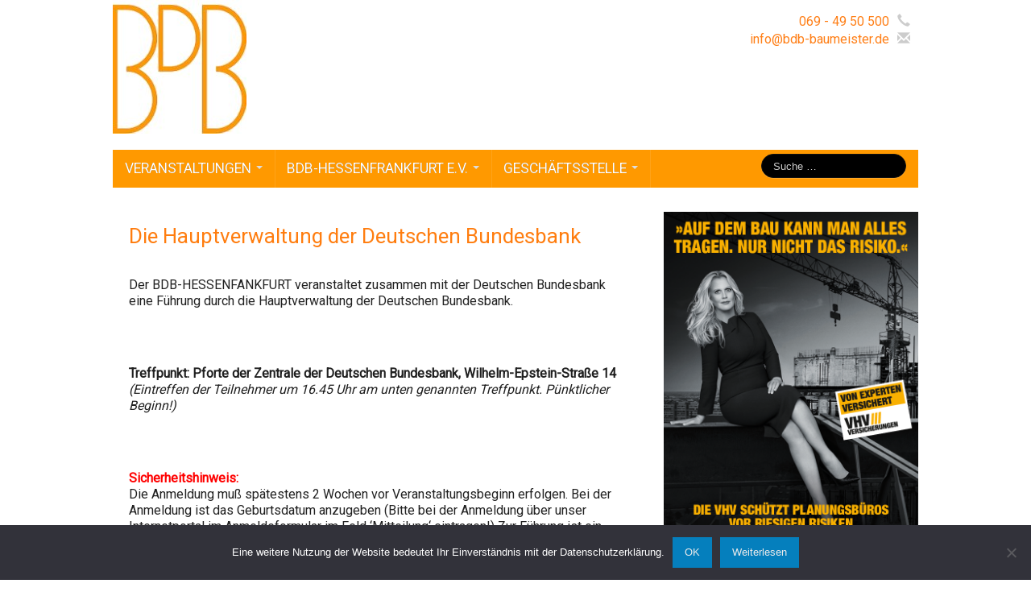

--- FILE ---
content_type: text/html; charset=UTF-8
request_url: https://bdb-baumeister.de/veranstaltungen/bundesbank/
body_size: 28129
content:
<!DOCTYPE html>
<!--[if lt IE 7]>
<html class="ie ie6 lte9 lte8 lte7" lang="de">
<![endif]-->
<!--[if IE 7]>
<html class="ie ie7 lte9 lte8 lte7" lang="de">
<![endif]-->
<!--[if IE 8]>
<html class="ie ie8 lte9 lte8" lang="de">
<![endif]-->
<!--[if IE 9]>
<html class="ie ie9" lang="de">
<![endif]-->
<!--[if gt IE 9]>  <html lang="de"> <![endif]-->
<!--[if !IE]>
<html lang="de">
<![endif]-->
<head>
	<meta charset="UTF-8" />
	<meta name="viewport" content="width=device-width" />

	
	<link rel="profile" href="http://gmpg.org/xfn/11" />
	<link rel="pingback" href="https://bdb-baumeister.de/xmlrpc.php" />

	<!-- IE6-8 support of HTML5 elements -->
	<!--[if lt IE 9]>
		<script src="https://bdb-baumeister.de/wp-content/themes/ifeaturepro5/inc/js/html5.js" type="text/javascript"></script>
	<![endif]-->

	<title>Die Hauptverwaltung der Deutschen Bundesbank &#8211; BDB-BAUMEISTER</title>
<meta name='robots' content='max-image-preview:large' />
	<style>img:is([sizes="auto" i], [sizes^="auto," i]) { contain-intrinsic-size: 3000px 1500px }</style>
	<link rel="alternate" type="application/rss+xml" title="BDB-BAUMEISTER &raquo; Feed" href="https://bdb-baumeister.de/feed/" />
<link rel="alternate" type="application/rss+xml" title="BDB-BAUMEISTER &raquo; Kommentar-Feed" href="https://bdb-baumeister.de/comments/feed/" />
			<link rel="shortcut icon" href="http://bdb-baumeister.de/wp-content/uploads/2015/05/bdb_logo.jpg" type="image/x-icon"/>
			<script>
window._wpemojiSettings = {"baseUrl":"https:\/\/s.w.org\/images\/core\/emoji\/15.0.3\/72x72\/","ext":".png","svgUrl":"https:\/\/s.w.org\/images\/core\/emoji\/15.0.3\/svg\/","svgExt":".svg","source":{"concatemoji":"https:\/\/bdb-baumeister.de\/wp-includes\/js\/wp-emoji-release.min.js?ver=6.7.4"}};
/*! This file is auto-generated */
!function(i,n){var o,s,e;function c(e){try{var t={supportTests:e,timestamp:(new Date).valueOf()};sessionStorage.setItem(o,JSON.stringify(t))}catch(e){}}function p(e,t,n){e.clearRect(0,0,e.canvas.width,e.canvas.height),e.fillText(t,0,0);var t=new Uint32Array(e.getImageData(0,0,e.canvas.width,e.canvas.height).data),r=(e.clearRect(0,0,e.canvas.width,e.canvas.height),e.fillText(n,0,0),new Uint32Array(e.getImageData(0,0,e.canvas.width,e.canvas.height).data));return t.every(function(e,t){return e===r[t]})}function u(e,t,n){switch(t){case"flag":return n(e,"\ud83c\udff3\ufe0f\u200d\u26a7\ufe0f","\ud83c\udff3\ufe0f\u200b\u26a7\ufe0f")?!1:!n(e,"\ud83c\uddfa\ud83c\uddf3","\ud83c\uddfa\u200b\ud83c\uddf3")&&!n(e,"\ud83c\udff4\udb40\udc67\udb40\udc62\udb40\udc65\udb40\udc6e\udb40\udc67\udb40\udc7f","\ud83c\udff4\u200b\udb40\udc67\u200b\udb40\udc62\u200b\udb40\udc65\u200b\udb40\udc6e\u200b\udb40\udc67\u200b\udb40\udc7f");case"emoji":return!n(e,"\ud83d\udc26\u200d\u2b1b","\ud83d\udc26\u200b\u2b1b")}return!1}function f(e,t,n){var r="undefined"!=typeof WorkerGlobalScope&&self instanceof WorkerGlobalScope?new OffscreenCanvas(300,150):i.createElement("canvas"),a=r.getContext("2d",{willReadFrequently:!0}),o=(a.textBaseline="top",a.font="600 32px Arial",{});return e.forEach(function(e){o[e]=t(a,e,n)}),o}function t(e){var t=i.createElement("script");t.src=e,t.defer=!0,i.head.appendChild(t)}"undefined"!=typeof Promise&&(o="wpEmojiSettingsSupports",s=["flag","emoji"],n.supports={everything:!0,everythingExceptFlag:!0},e=new Promise(function(e){i.addEventListener("DOMContentLoaded",e,{once:!0})}),new Promise(function(t){var n=function(){try{var e=JSON.parse(sessionStorage.getItem(o));if("object"==typeof e&&"number"==typeof e.timestamp&&(new Date).valueOf()<e.timestamp+604800&&"object"==typeof e.supportTests)return e.supportTests}catch(e){}return null}();if(!n){if("undefined"!=typeof Worker&&"undefined"!=typeof OffscreenCanvas&&"undefined"!=typeof URL&&URL.createObjectURL&&"undefined"!=typeof Blob)try{var e="postMessage("+f.toString()+"("+[JSON.stringify(s),u.toString(),p.toString()].join(",")+"));",r=new Blob([e],{type:"text/javascript"}),a=new Worker(URL.createObjectURL(r),{name:"wpTestEmojiSupports"});return void(a.onmessage=function(e){c(n=e.data),a.terminate(),t(n)})}catch(e){}c(n=f(s,u,p))}t(n)}).then(function(e){for(var t in e)n.supports[t]=e[t],n.supports.everything=n.supports.everything&&n.supports[t],"flag"!==t&&(n.supports.everythingExceptFlag=n.supports.everythingExceptFlag&&n.supports[t]);n.supports.everythingExceptFlag=n.supports.everythingExceptFlag&&!n.supports.flag,n.DOMReady=!1,n.readyCallback=function(){n.DOMReady=!0}}).then(function(){return e}).then(function(){var e;n.supports.everything||(n.readyCallback(),(e=n.source||{}).concatemoji?t(e.concatemoji):e.wpemoji&&e.twemoji&&(t(e.twemoji),t(e.wpemoji)))}))}((window,document),window._wpemojiSettings);
</script>
<style id='wp-emoji-styles-inline-css'>

	img.wp-smiley, img.emoji {
		display: inline !important;
		border: none !important;
		box-shadow: none !important;
		height: 1em !important;
		width: 1em !important;
		margin: 0 0.07em !important;
		vertical-align: -0.1em !important;
		background: none !important;
		padding: 0 !important;
	}
</style>
<link rel='stylesheet' id='wp-block-library-css' href='https://bdb-baumeister.de/wp-includes/css/dist/block-library/style.min.css?ver=6.7.4' media='all' />
<style id='wp-block-library-theme-inline-css'>
.wp-block-audio :where(figcaption){color:#555;font-size:13px;text-align:center}.is-dark-theme .wp-block-audio :where(figcaption){color:#ffffffa6}.wp-block-audio{margin:0 0 1em}.wp-block-code{border:1px solid #ccc;border-radius:4px;font-family:Menlo,Consolas,monaco,monospace;padding:.8em 1em}.wp-block-embed :where(figcaption){color:#555;font-size:13px;text-align:center}.is-dark-theme .wp-block-embed :where(figcaption){color:#ffffffa6}.wp-block-embed{margin:0 0 1em}.blocks-gallery-caption{color:#555;font-size:13px;text-align:center}.is-dark-theme .blocks-gallery-caption{color:#ffffffa6}:root :where(.wp-block-image figcaption){color:#555;font-size:13px;text-align:center}.is-dark-theme :root :where(.wp-block-image figcaption){color:#ffffffa6}.wp-block-image{margin:0 0 1em}.wp-block-pullquote{border-bottom:4px solid;border-top:4px solid;color:currentColor;margin-bottom:1.75em}.wp-block-pullquote cite,.wp-block-pullquote footer,.wp-block-pullquote__citation{color:currentColor;font-size:.8125em;font-style:normal;text-transform:uppercase}.wp-block-quote{border-left:.25em solid;margin:0 0 1.75em;padding-left:1em}.wp-block-quote cite,.wp-block-quote footer{color:currentColor;font-size:.8125em;font-style:normal;position:relative}.wp-block-quote:where(.has-text-align-right){border-left:none;border-right:.25em solid;padding-left:0;padding-right:1em}.wp-block-quote:where(.has-text-align-center){border:none;padding-left:0}.wp-block-quote.is-large,.wp-block-quote.is-style-large,.wp-block-quote:where(.is-style-plain){border:none}.wp-block-search .wp-block-search__label{font-weight:700}.wp-block-search__button{border:1px solid #ccc;padding:.375em .625em}:where(.wp-block-group.has-background){padding:1.25em 2.375em}.wp-block-separator.has-css-opacity{opacity:.4}.wp-block-separator{border:none;border-bottom:2px solid;margin-left:auto;margin-right:auto}.wp-block-separator.has-alpha-channel-opacity{opacity:1}.wp-block-separator:not(.is-style-wide):not(.is-style-dots){width:100px}.wp-block-separator.has-background:not(.is-style-dots){border-bottom:none;height:1px}.wp-block-separator.has-background:not(.is-style-wide):not(.is-style-dots){height:2px}.wp-block-table{margin:0 0 1em}.wp-block-table td,.wp-block-table th{word-break:normal}.wp-block-table :where(figcaption){color:#555;font-size:13px;text-align:center}.is-dark-theme .wp-block-table :where(figcaption){color:#ffffffa6}.wp-block-video :where(figcaption){color:#555;font-size:13px;text-align:center}.is-dark-theme .wp-block-video :where(figcaption){color:#ffffffa6}.wp-block-video{margin:0 0 1em}:root :where(.wp-block-template-part.has-background){margin-bottom:0;margin-top:0;padding:1.25em 2.375em}
</style>
<style id='classic-theme-styles-inline-css'>
/*! This file is auto-generated */
.wp-block-button__link{color:#fff;background-color:#32373c;border-radius:9999px;box-shadow:none;text-decoration:none;padding:calc(.667em + 2px) calc(1.333em + 2px);font-size:1.125em}.wp-block-file__button{background:#32373c;color:#fff;text-decoration:none}
</style>
<style id='global-styles-inline-css'>
:root{--wp--preset--aspect-ratio--square: 1;--wp--preset--aspect-ratio--4-3: 4/3;--wp--preset--aspect-ratio--3-4: 3/4;--wp--preset--aspect-ratio--3-2: 3/2;--wp--preset--aspect-ratio--2-3: 2/3;--wp--preset--aspect-ratio--16-9: 16/9;--wp--preset--aspect-ratio--9-16: 9/16;--wp--preset--color--black: #000000;--wp--preset--color--cyan-bluish-gray: #abb8c3;--wp--preset--color--white: #ffffff;--wp--preset--color--pale-pink: #f78da7;--wp--preset--color--vivid-red: #cf2e2e;--wp--preset--color--luminous-vivid-orange: #ff6900;--wp--preset--color--luminous-vivid-amber: #fcb900;--wp--preset--color--light-green-cyan: #7bdcb5;--wp--preset--color--vivid-green-cyan: #00d084;--wp--preset--color--pale-cyan-blue: #8ed1fc;--wp--preset--color--vivid-cyan-blue: #0693e3;--wp--preset--color--vivid-purple: #9b51e0;--wp--preset--color--gray: #777;--wp--preset--color--light-gray: #f5f5f5;--wp--preset--color--dark-blue: #236390;--wp--preset--color--blue: #0286cf;--wp--preset--color--green: #3A6D07;--wp--preset--color--legacy: #b6b6b6;--wp--preset--color--orange: #FF7D0F;--wp--preset--color--pink: #ff689b;--wp--preset--color--red: #85001e;--wp--preset--gradient--vivid-cyan-blue-to-vivid-purple: linear-gradient(135deg,rgba(6,147,227,1) 0%,rgb(155,81,224) 100%);--wp--preset--gradient--light-green-cyan-to-vivid-green-cyan: linear-gradient(135deg,rgb(122,220,180) 0%,rgb(0,208,130) 100%);--wp--preset--gradient--luminous-vivid-amber-to-luminous-vivid-orange: linear-gradient(135deg,rgba(252,185,0,1) 0%,rgba(255,105,0,1) 100%);--wp--preset--gradient--luminous-vivid-orange-to-vivid-red: linear-gradient(135deg,rgba(255,105,0,1) 0%,rgb(207,46,46) 100%);--wp--preset--gradient--very-light-gray-to-cyan-bluish-gray: linear-gradient(135deg,rgb(238,238,238) 0%,rgb(169,184,195) 100%);--wp--preset--gradient--cool-to-warm-spectrum: linear-gradient(135deg,rgb(74,234,220) 0%,rgb(151,120,209) 20%,rgb(207,42,186) 40%,rgb(238,44,130) 60%,rgb(251,105,98) 80%,rgb(254,248,76) 100%);--wp--preset--gradient--blush-light-purple: linear-gradient(135deg,rgb(255,206,236) 0%,rgb(152,150,240) 100%);--wp--preset--gradient--blush-bordeaux: linear-gradient(135deg,rgb(254,205,165) 0%,rgb(254,45,45) 50%,rgb(107,0,62) 100%);--wp--preset--gradient--luminous-dusk: linear-gradient(135deg,rgb(255,203,112) 0%,rgb(199,81,192) 50%,rgb(65,88,208) 100%);--wp--preset--gradient--pale-ocean: linear-gradient(135deg,rgb(255,245,203) 0%,rgb(182,227,212) 50%,rgb(51,167,181) 100%);--wp--preset--gradient--electric-grass: linear-gradient(135deg,rgb(202,248,128) 0%,rgb(113,206,126) 100%);--wp--preset--gradient--midnight: linear-gradient(135deg,rgb(2,3,129) 0%,rgb(40,116,252) 100%);--wp--preset--font-size--small: 13px;--wp--preset--font-size--medium: 20px;--wp--preset--font-size--large: 36px;--wp--preset--font-size--x-large: 42px;--wp--preset--spacing--20: 0.44rem;--wp--preset--spacing--30: 0.67rem;--wp--preset--spacing--40: 1rem;--wp--preset--spacing--50: 1.5rem;--wp--preset--spacing--60: 2.25rem;--wp--preset--spacing--70: 3.38rem;--wp--preset--spacing--80: 5.06rem;--wp--preset--shadow--natural: 6px 6px 9px rgba(0, 0, 0, 0.2);--wp--preset--shadow--deep: 12px 12px 50px rgba(0, 0, 0, 0.4);--wp--preset--shadow--sharp: 6px 6px 0px rgba(0, 0, 0, 0.2);--wp--preset--shadow--outlined: 6px 6px 0px -3px rgba(255, 255, 255, 1), 6px 6px rgba(0, 0, 0, 1);--wp--preset--shadow--crisp: 6px 6px 0px rgba(0, 0, 0, 1);}:where(.is-layout-flex){gap: 0.5em;}:where(.is-layout-grid){gap: 0.5em;}body .is-layout-flex{display: flex;}.is-layout-flex{flex-wrap: wrap;align-items: center;}.is-layout-flex > :is(*, div){margin: 0;}body .is-layout-grid{display: grid;}.is-layout-grid > :is(*, div){margin: 0;}:where(.wp-block-columns.is-layout-flex){gap: 2em;}:where(.wp-block-columns.is-layout-grid){gap: 2em;}:where(.wp-block-post-template.is-layout-flex){gap: 1.25em;}:where(.wp-block-post-template.is-layout-grid){gap: 1.25em;}.has-black-color{color: var(--wp--preset--color--black) !important;}.has-cyan-bluish-gray-color{color: var(--wp--preset--color--cyan-bluish-gray) !important;}.has-white-color{color: var(--wp--preset--color--white) !important;}.has-pale-pink-color{color: var(--wp--preset--color--pale-pink) !important;}.has-vivid-red-color{color: var(--wp--preset--color--vivid-red) !important;}.has-luminous-vivid-orange-color{color: var(--wp--preset--color--luminous-vivid-orange) !important;}.has-luminous-vivid-amber-color{color: var(--wp--preset--color--luminous-vivid-amber) !important;}.has-light-green-cyan-color{color: var(--wp--preset--color--light-green-cyan) !important;}.has-vivid-green-cyan-color{color: var(--wp--preset--color--vivid-green-cyan) !important;}.has-pale-cyan-blue-color{color: var(--wp--preset--color--pale-cyan-blue) !important;}.has-vivid-cyan-blue-color{color: var(--wp--preset--color--vivid-cyan-blue) !important;}.has-vivid-purple-color{color: var(--wp--preset--color--vivid-purple) !important;}.has-black-background-color{background-color: var(--wp--preset--color--black) !important;}.has-cyan-bluish-gray-background-color{background-color: var(--wp--preset--color--cyan-bluish-gray) !important;}.has-white-background-color{background-color: var(--wp--preset--color--white) !important;}.has-pale-pink-background-color{background-color: var(--wp--preset--color--pale-pink) !important;}.has-vivid-red-background-color{background-color: var(--wp--preset--color--vivid-red) !important;}.has-luminous-vivid-orange-background-color{background-color: var(--wp--preset--color--luminous-vivid-orange) !important;}.has-luminous-vivid-amber-background-color{background-color: var(--wp--preset--color--luminous-vivid-amber) !important;}.has-light-green-cyan-background-color{background-color: var(--wp--preset--color--light-green-cyan) !important;}.has-vivid-green-cyan-background-color{background-color: var(--wp--preset--color--vivid-green-cyan) !important;}.has-pale-cyan-blue-background-color{background-color: var(--wp--preset--color--pale-cyan-blue) !important;}.has-vivid-cyan-blue-background-color{background-color: var(--wp--preset--color--vivid-cyan-blue) !important;}.has-vivid-purple-background-color{background-color: var(--wp--preset--color--vivid-purple) !important;}.has-black-border-color{border-color: var(--wp--preset--color--black) !important;}.has-cyan-bluish-gray-border-color{border-color: var(--wp--preset--color--cyan-bluish-gray) !important;}.has-white-border-color{border-color: var(--wp--preset--color--white) !important;}.has-pale-pink-border-color{border-color: var(--wp--preset--color--pale-pink) !important;}.has-vivid-red-border-color{border-color: var(--wp--preset--color--vivid-red) !important;}.has-luminous-vivid-orange-border-color{border-color: var(--wp--preset--color--luminous-vivid-orange) !important;}.has-luminous-vivid-amber-border-color{border-color: var(--wp--preset--color--luminous-vivid-amber) !important;}.has-light-green-cyan-border-color{border-color: var(--wp--preset--color--light-green-cyan) !important;}.has-vivid-green-cyan-border-color{border-color: var(--wp--preset--color--vivid-green-cyan) !important;}.has-pale-cyan-blue-border-color{border-color: var(--wp--preset--color--pale-cyan-blue) !important;}.has-vivid-cyan-blue-border-color{border-color: var(--wp--preset--color--vivid-cyan-blue) !important;}.has-vivid-purple-border-color{border-color: var(--wp--preset--color--vivid-purple) !important;}.has-vivid-cyan-blue-to-vivid-purple-gradient-background{background: var(--wp--preset--gradient--vivid-cyan-blue-to-vivid-purple) !important;}.has-light-green-cyan-to-vivid-green-cyan-gradient-background{background: var(--wp--preset--gradient--light-green-cyan-to-vivid-green-cyan) !important;}.has-luminous-vivid-amber-to-luminous-vivid-orange-gradient-background{background: var(--wp--preset--gradient--luminous-vivid-amber-to-luminous-vivid-orange) !important;}.has-luminous-vivid-orange-to-vivid-red-gradient-background{background: var(--wp--preset--gradient--luminous-vivid-orange-to-vivid-red) !important;}.has-very-light-gray-to-cyan-bluish-gray-gradient-background{background: var(--wp--preset--gradient--very-light-gray-to-cyan-bluish-gray) !important;}.has-cool-to-warm-spectrum-gradient-background{background: var(--wp--preset--gradient--cool-to-warm-spectrum) !important;}.has-blush-light-purple-gradient-background{background: var(--wp--preset--gradient--blush-light-purple) !important;}.has-blush-bordeaux-gradient-background{background: var(--wp--preset--gradient--blush-bordeaux) !important;}.has-luminous-dusk-gradient-background{background: var(--wp--preset--gradient--luminous-dusk) !important;}.has-pale-ocean-gradient-background{background: var(--wp--preset--gradient--pale-ocean) !important;}.has-electric-grass-gradient-background{background: var(--wp--preset--gradient--electric-grass) !important;}.has-midnight-gradient-background{background: var(--wp--preset--gradient--midnight) !important;}.has-small-font-size{font-size: var(--wp--preset--font-size--small) !important;}.has-medium-font-size{font-size: var(--wp--preset--font-size--medium) !important;}.has-large-font-size{font-size: var(--wp--preset--font-size--large) !important;}.has-x-large-font-size{font-size: var(--wp--preset--font-size--x-large) !important;}
:where(.wp-block-post-template.is-layout-flex){gap: 1.25em;}:where(.wp-block-post-template.is-layout-grid){gap: 1.25em;}
:where(.wp-block-columns.is-layout-flex){gap: 2em;}:where(.wp-block-columns.is-layout-grid){gap: 2em;}
:root :where(.wp-block-pullquote){font-size: 1.5em;line-height: 1.6;}
</style>
<link rel='stylesheet' id='cptch_stylesheet-css' href='https://bdb-baumeister.de/wp-content/plugins/captcha/css/front_end_style.css?ver=4.4.5' media='all' />
<link rel='stylesheet' id='dashicons-css' href='https://bdb-baumeister.de/wp-includes/css/dashicons.min.css?ver=6.7.4' media='all' />
<link rel='stylesheet' id='cptch_desktop_style-css' href='https://bdb-baumeister.de/wp-content/plugins/captcha/css/desktop_style.css?ver=4.4.5' media='all' />
<link rel='stylesheet' id='cookie-notice-front-css' href='https://bdb-baumeister.de/wp-content/plugins/cookie-notice/css/front.min.css?ver=2.5.5' media='all' />
<link rel='stylesheet' id='events-manager-css' href='https://bdb-baumeister.de/wp-content/plugins/events-manager/includes/css/events-manager.min.css?ver=6.6.3' media='all' />
<style id='events-manager-inline-css'>
body .em { --font-family : inherit; --font-weight : inherit; --font-size : 1em; --line-height : inherit; }
</style>
<link rel='stylesheet' id='events-manager-pro-css' href='https://bdb-baumeister.de/wp-content/plugins/events-manager-pro/includes/css/events-manager-pro.css?ver=3.2.9' media='all' />
<link rel='stylesheet' id='pdfprnt_frontend-css' href='https://bdb-baumeister.de/wp-content/plugins/pdf-print/css/frontend.css?ver=2.4.0' media='all' />
<link rel='stylesheet' id='shortcode_style-css' href='https://bdb-baumeister.de/wp-content/themes/ifeaturepro5/elements/shortcodes/lib/css/shortcodes.css?ver=6.7.4' media='all' />
<link rel='stylesheet' id='elements_style-css' href='https://bdb-baumeister.de/wp-content/themes/ifeaturepro5/elements/lib/css/elements.css?ver=6.7.4' media='all' />
<link rel='stylesheet' id='jcarousel-skin-css' href='https://bdb-baumeister.de/wp-content/themes/ifeaturepro5/elements/lib/css/jcarousel/skin.css?ver=6.7.4' media='all' />
<link rel='stylesheet' id='bootstrap-style-css' href='https://bdb-baumeister.de/wp-content/themes/ifeaturepro5/cyberchimps/lib/bootstrap/css/bootstrap.min.css?ver=2.0.4' media='all' />
<link rel='stylesheet' id='bootstrap-responsive-style-css' href='https://bdb-baumeister.de/wp-content/themes/ifeaturepro5/cyberchimps/lib/bootstrap/css/bootstrap-responsive.min.css?ver=2.0.4' media='all' />
<link rel='stylesheet' id='font-awesome-css' href='https://bdb-baumeister.de/wp-content/themes/ifeaturepro5/cyberchimps/lib/css/font-awesome.min.css?ver=6.7.4' media='all' />
<link rel='stylesheet' id='cyberchimps_responsive-css' href='https://bdb-baumeister.de/wp-content/themes/ifeaturepro5/cyberchimps/lib/bootstrap/css/cyberchimps-responsive.min.css?ver=1.0' media='all' />
<link rel='stylesheet' id='core-style-css' href='https://bdb-baumeister.de/wp-content/themes/ifeaturepro5/cyberchimps/lib/css/core.css?ver=1.0' media='all' />
<link rel='stylesheet' id='style-css' href='https://bdb-baumeister.de/wp-content/themes/ifeaturepro5/style.css?ver=1.0' media='all' />
<link rel='stylesheet' id='skin-style-css' href='https://bdb-baumeister.de/wp-content/themes/ifeaturepro5/inc/css/skins/orange.css?ver=1.0' media='all' />
<script id="cookie-notice-front-js-before">
var cnArgs = {"ajaxUrl":"https:\/\/bdb-baumeister.de\/wp-admin\/admin-ajax.php","nonce":"44e7e467ce","hideEffect":"fade","position":"bottom","onScroll":true,"onScrollOffset":50,"onClick":false,"cookieName":"cookie_notice_accepted","cookieTime":2592000,"cookieTimeRejected":2592000,"globalCookie":false,"redirection":false,"cache":false,"revokeCookies":false,"revokeCookiesOpt":"automatic"};
</script>
<script src="https://bdb-baumeister.de/wp-content/plugins/cookie-notice/js/front.min.js?ver=2.5.5" id="cookie-notice-front-js"></script>
<script src="https://bdb-baumeister.de/wp-includes/js/jquery/jquery.min.js?ver=3.7.1" id="jquery-core-js"></script>
<script src="https://bdb-baumeister.de/wp-includes/js/jquery/jquery-migrate.min.js?ver=3.4.1" id="jquery-migrate-js"></script>
<script src="https://bdb-baumeister.de/wp-includes/js/jquery/ui/core.min.js?ver=1.13.3" id="jquery-ui-core-js"></script>
<script src="https://bdb-baumeister.de/wp-includes/js/jquery/ui/mouse.min.js?ver=1.13.3" id="jquery-ui-mouse-js"></script>
<script src="https://bdb-baumeister.de/wp-includes/js/jquery/ui/sortable.min.js?ver=1.13.3" id="jquery-ui-sortable-js"></script>
<script src="https://bdb-baumeister.de/wp-includes/js/jquery/ui/datepicker.min.js?ver=1.13.3" id="jquery-ui-datepicker-js"></script>
<script id="jquery-ui-datepicker-js-after">
jQuery(function(jQuery){jQuery.datepicker.setDefaults({"closeText":"Schlie\u00dfen","currentText":"Heute","monthNames":["Januar","Februar","M\u00e4rz","April","Mai","Juni","Juli","August","September","Oktober","November","Dezember"],"monthNamesShort":["Jan.","Feb.","M\u00e4rz","Apr.","Mai","Juni","Juli","Aug.","Sep.","Okt.","Nov.","Dez."],"nextText":"Weiter","prevText":"Zur\u00fcck","dayNames":["Sonntag","Montag","Dienstag","Mittwoch","Donnerstag","Freitag","Samstag"],"dayNamesShort":["So.","Mo.","Di.","Mi.","Do.","Fr.","Sa."],"dayNamesMin":["S","M","D","M","D","F","S"],"dateFormat":"d. MM yy","firstDay":1,"isRTL":false});});
</script>
<script src="https://bdb-baumeister.de/wp-includes/js/jquery/ui/resizable.min.js?ver=1.13.3" id="jquery-ui-resizable-js"></script>
<script src="https://bdb-baumeister.de/wp-includes/js/jquery/ui/draggable.min.js?ver=1.13.3" id="jquery-ui-draggable-js"></script>
<script src="https://bdb-baumeister.de/wp-includes/js/jquery/ui/controlgroup.min.js?ver=1.13.3" id="jquery-ui-controlgroup-js"></script>
<script src="https://bdb-baumeister.de/wp-includes/js/jquery/ui/checkboxradio.min.js?ver=1.13.3" id="jquery-ui-checkboxradio-js"></script>
<script src="https://bdb-baumeister.de/wp-includes/js/jquery/ui/button.min.js?ver=1.13.3" id="jquery-ui-button-js"></script>
<script src="https://bdb-baumeister.de/wp-includes/js/jquery/ui/dialog.min.js?ver=1.13.3" id="jquery-ui-dialog-js"></script>
<script id="events-manager-js-extra">
var EM = {"ajaxurl":"https:\/\/bdb-baumeister.de\/wp-admin\/admin-ajax.php","locationajaxurl":"https:\/\/bdb-baumeister.de\/wp-admin\/admin-ajax.php?action=locations_search","firstDay":"1","locale":"de","dateFormat":"yy-mm-dd","ui_css":"https:\/\/bdb-baumeister.de\/wp-content\/plugins\/events-manager\/includes\/css\/jquery-ui\/build.min.css","show24hours":"1","is_ssl":"1","autocomplete_limit":"10","calendar":{"breakpoints":{"small":560,"medium":908,"large":false}},"phone":"","datepicker":{"format":"d.m.Y","locale":"de"},"search":{"breakpoints":{"small":650,"medium":850,"full":false}},"url":"https:\/\/bdb-baumeister.de\/wp-content\/plugins\/events-manager","bookingInProgress":"Bitte warte, w\u00e4hrend die Buchung abgeschickt wird.","tickets_save":"Ticket speichern","bookingajaxurl":"https:\/\/bdb-baumeister.de\/wp-admin\/admin-ajax.php","bookings_export_save":"Buchungen exportieren","bookings_settings_save":"Einstellungen speichern","booking_delete":"Bist du dir sicher, dass du es l\u00f6schen m\u00f6chtest?","booking_offset":"30","bookings":{"submit_button":{"text":{"default":"Buchung absenden","free":"Buchung absenden","payment":"Buchung absenden","processing":"Processing ..."}},"update_listener":""},"bb_full":"Ausverkauft","bb_book":"Jetzt buchen","bb_booking":"Arbeite ...","bb_booked":"Buchung abgesendet","bb_error":"Fehler bei der Buchung. Nochmal versuchen?","bb_cancel":"Abbrechen","bb_canceling":"Stornieren ...","bb_cancelled":"Storno erfolgt.","bb_cancel_error":"Fehler bei der Stornierung. Nochmal versuchen?","txt_search":"Suche","txt_searching":"Suche...","txt_loading":"Wird geladen\u00a0\u2026","cache":"","api_nonce":"8bec17ecc1","attendance_api_url":"https:\/\/bdb-baumeister.de\/wp-json\/events-manager\/v1\/attendance"};
</script>
<script src="https://bdb-baumeister.de/wp-content/plugins/events-manager/includes/js/events-manager.js?ver=6.6.3" id="events-manager-js"></script>
<script src="https://bdb-baumeister.de/wp-content/plugins/events-manager/includes/external/flatpickr/l10n/de.js?ver=6.6.3" id="em-flatpickr-localization-js"></script>
<script src="https://bdb-baumeister.de/wp-content/plugins/events-manager-pro/includes/js/events-manager-pro.js?ver=3.2.9" id="events-manager-pro-js"></script>
<script src="https://bdb-baumeister.de/wp-content/themes/ifeaturepro5/cyberchimps/lib/js/gallery-lightbox.min.js?ver=1.0" id="gallery-lightbox-js"></script>
<script src="https://bdb-baumeister.de/wp-content/themes/ifeaturepro5/cyberchimps/lib/js/jquery.slimbox.min.js?ver=1.0" id="slimbox-js"></script>
<script src="https://bdb-baumeister.de/wp-content/themes/ifeaturepro5/cyberchimps/lib/js/jquery.jcarousel.min.js?ver=1.0" id="jcarousel-js"></script>
<script src="https://bdb-baumeister.de/wp-content/themes/ifeaturepro5/cyberchimps/lib/js/jquery.mobile.custom.min.js?ver=6.7.4" id="jquery-mobile-touch-js"></script>
<script src="https://bdb-baumeister.de/wp-content/themes/ifeaturepro5/cyberchimps/lib/js/swipe-call.min.js?ver=6.7.4" id="slider-call-js"></script>
<script src="https://bdb-baumeister.de/wp-content/themes/ifeaturepro5/cyberchimps/lib/js/core.min.js?ver=6.7.4" id="core-js-js"></script>
<script src="https://bdb-baumeister.de/wp-content/themes/ifeaturepro5/cyberchimps/lib/js/video.min.js?ver=6.7.4" id="video-js"></script>
<link rel="https://api.w.org/" href="https://bdb-baumeister.de/wp-json/" /><link rel="EditURI" type="application/rsd+xml" title="RSD" href="https://bdb-baumeister.de/xmlrpc.php?rsd" />
<meta name="generator" content="WordPress 6.7.4" />
<link rel="canonical" href="https://bdb-baumeister.de/veranstaltungen/bundesbank/" />
<link rel='shortlink' href='https://bdb-baumeister.de/?p=9775' />
<link rel="alternate" title="oEmbed (JSON)" type="application/json+oembed" href="https://bdb-baumeister.de/wp-json/oembed/1.0/embed?url=https%3A%2F%2Fbdb-baumeister.de%2Fveranstaltungen%2Fbundesbank%2F" />
<link rel="alternate" title="oEmbed (XML)" type="text/xml+oembed" href="https://bdb-baumeister.de/wp-json/oembed/1.0/embed?url=https%3A%2F%2Fbdb-baumeister.de%2Fveranstaltungen%2Fbundesbank%2F&#038;format=xml" />
<style type="text/css" media="screen"></style>		<style type="text/css">
			.em-coupon-message { display:inline-block; margin:5px 0 0; }
			.em-coupon-success { color:green; }
			.em-coupon-error { color:red; }
			.em-cart-coupons-form .em-coupon-message{ margin:0 20px 0 0; }
			.em-coupon-error .em-icon {
				background-color: red;
				-webkit-mask-image: var(--icon-cross-circle);
				mask-image: var(--icon-cross-circle);
			}
			.em-coupon-success .em-icon {
				background-color: green;
				-webkit-mask-image: var(--icon-checkmark-circle);
				mask-image: var(--icon-checkmark-circle);
			}
			.em-coupon-code.loading {
				background: var(--icon-spinner) calc(100% - 10px) 50% no-repeat;
				background-size: 20px;
			}
		</style>
		
	<style type="text/css">


		/* for existing h1 */
		h1, h1.entry-title, .entry-content > h1,#twitter_bar a, .entry-summary > h1, .page-title
		{
			font-size:26px !important;
		}
				#twitter_bar small a {
			font-size:18px !important;
		}
		#twitter_bar .twitter-followers a{
			font-size:18px !important;
		}
				#twitter_bar p.tweet {
			font-size:16px;
			font-family:Google Fonts		}

		/* for existing h2 */
		#magazine .post-title,
		header#cc-header h2.site-description,
		.site-title, .box-widget-title, h2.entry-title, .cyberchimps-product-title, .respond-title, .comments-title, #portfolio_pro_section h2, .entry-content > h2, h2, .entry-summary > h2
		{
			font-size:22px !important;
		}


		/* for existing h3 */
		.widget-title, .entry-content > h3, h3, .comment-reply-title, .entry-summary > h3
		{
			font-size:18px !important;
		}

	</style>
<style type="text/css">.ie8 .container {max-width: 1040px;width:auto;}</style><style type="text/css">

</style>
<style>.recentcomments a{display:inline !important;padding:0 !important;margin:0 !important;}</style>
	<style type="text/css">
		body {
		background-color: #ffffff;background-image: none;		}
	</style>
	
		<style type="text/css" media="all">
		
		
			</style>

		<style type="text/css" media="all">
						body {
									font-size : 16px;
								font-family : Roboto;
								font-weight : normal;
						}

															a			{
				color:
					#ff7f17			;
			}
								a:hover			{
				color:
					#fa9f44			;
			}
												.container {
									 max-width : 1040px;
						}

			
								h1 {
						font-family						 : "Fira Sans", sans-serif;
						font-size						 : 26px;
						font-weight						 : Normal;
												}
									h2 {
						font-family							 : "Fira Sans", sans-serif;
						font-size							 : 22px;
						font-weight							 : Normal;
												}
								h3 {
						font-family							 : "Fira Sans", sans-serif;
						font-size							 : 18px;
						font-weight							 : Normal;
												}
			
		</style>
				<style id="wp-custom-css">
			article.post strong, article.page strong {
font-family: "Roboto", sans-serif;
}

h1, h2, h3, h4, h5, h6 {
font-family: "Roboto", sans-serif;
}

.widget-title {
font-family: "Roboto", sans-serif;
}

article.post, article.page, article.attachment {
    border: 0px solid #EAEAEA;
    box-shadow: 0 0px 0 0 #ADADAD;
    margin-left: -20px;
    margin-right: 0px;
    margin-bottom: 15px;
    background: #ffffff;
    line-height: 1.428em;
}


article.post p, article.page p {
    line-height: 1.428em;
}
    

#sidebar .widget-container {
    border: 0px solid #EAEAEA;
    box-shadow: 0 0px 0 0 #ADADAD;
    margin-bottom: 10px;
    background: #ffffff;
}


li {
    line-height: 171%;
}


#slider {
    margin-bottom: 15px;
}


.entry-title {
    margin-top: 15px;
}

.wp-caption {
    border: 0px solid #F0F0F0;
}

.site-footer #copyright {
    font-size: 10px;
}

.main-navigation .nav .active > a, .main-navigation .nav .current_page_item > a {
    color: #DDD;
    background: none repeat scroll 0% 0% #000000;
}

.main-navigation .navbar-inner {
    background: none repeat scroll 0% 0% #FF9900;
    border-color: #F98F25 #FF9900 #FF9900;
}

.carousel-caption {
white-space: nowrap !important;
}

@media print
{
.social_share_privacy { display:none; }
#secondary { display:none; }
#footer_widgets_wrapper { display:none; }
#footer_wrapper { display:none; }
#footer_menu { display:none; }
}

.page-header { display:none; }

#sidebar h3.widget-title {
    text-shadow: 0 0 0 rgba(0, 0, 0, 0.5);
    background: #FF9900;
    padding: 5px 10px 5px 20px;
    border-radius: 0px;
    border-color: #FFFFFF;
    font-size: 1.2em;
}

.main-navigation .nav > li > a {
    text-shadow: 0px 0px 0px rgba(0, 0, 0, 0.5);
}

.main-navigation .nav li.dropdown:hover ul.dropdown-menu {
	background: #FF9900;
}

.main-navigation .nav li ul li a:hover, .main-navigation .nav .current_page_item > a:hover {
	background-color: #000000;
}

.main-navigation .nav li.dropdown.active > .dropdown-toggle, .current-menu-ancestor.dropdown {
	background-color: #000000;
}

.main-navigation .nav > li > a:hover {
	background: #000000;
}

.main-navigation .nav > li {
    border-right: 1px solid #ffffff;
}

.carousel-caption {
    position: static;
    background: none repeat scroll 0 0 #000000;
}

.main-navigation .navbar-inner {
    border-color: #FFFFFF;
    border-radius: 0px;
}

.navbar-inverse .navbar-search .search-query {
    background-color: #000000;
    border-color: #111111;
    box-shadow: 0 1px 2px rgba(0, 0, 0, 0.1) inset, 0 1px 0 rgba(255, 255, 255, 0.15);
    color: #ffffff;
    transition: none 0s ease 0s;
}

.navbar-inverse .btn-navbar {
    background-color: #FF9900;
    border-color: rgba(0, 0, 0, 0);
}

.navbar-inverse .btn-navbar:hover {
    background-color: #FF9900;
    border-color: rgba(0, 0, 0, 0);
}


.nav-collapse.in .nav li {
    background-color: #ff9900;
}

.nav-collapse.in .nav li:hover {
    background-color: #ff9900;
}

.navbar-inverse .nav-collapse.in .nav > li.current-menu-item > a, .navbar-inverse .nav-collapse.in .nav > li.current-menu-ancestor > a {
    background: none repeat scroll 0 0 #000000;
}

.navbar-inverse .nav-collapse.in .dropdown-menu .active > a, .navbar-inverse .nav li.dropdown.active > .dropdown-toggle {
    color: #FFF;
    background-image: none;
    background-color: #000000 !important;
}

.nav-collapse.in {
    background-color: #ff9900;
}

.navbar-inverse .nav-collapse.in .nav > li > a:hover, .navbar-inverse .nav-collapse.in .dropdown-menu a:hover {
    background-color: #000000;
}

.pagination ul li.active a, .pagination ul li a:hover {
    background-color: #000000;
    border: 1px solid #000000;
}

.pagination ul li a {
    border: 1px solid #FF9900;
    color: #FFffff;
}

.pagination ul li a, .pagination ul li span {
    background: none repeat scroll 0 0 #FF9900;
    border: 1px solid #FF9900;
    border-radius: 0px;
    color: #ffffff;
}


.pagination ul li:first-child a, .pagination ul li:last-child a {
    border-radius: 0;
}

.navbar-inverse .navbar-search .search-query {
input::-moz-placeholder,
textarea::-moz-placeholder {
	color: #ffffff;
}

input::-ms-input-placeholder,
textarea::-ms-input-placeholder {
	color: #ffffff;
}

input::-webkit-input-placeholder,
textarea::-webkit-input-placeholder {
	color: #ffffff;
}
}


select {
width: 120px;
}

.wp-caption p.wp-caption-text {
    padding: 0;
    text-align: left;
}

.wp-caption {
    padding: 0;
    text-align: left;
   max-width: 100%;
}

.wp-caption img {
    max-width: 100%;
}


#sidebar .widget-container p {
    padding: 0;
}

#sidebar .widget-container ul {
    padding: 0;
}

.featured-image {
margin-top: 2px;
}

.comments-area {
    background: #ffffff none repeat scroll 0 0;
    border: 0 solid #eaeaea;
    border-radius: 0;
    box-shadow: 0 0 0 0 #adadad;
    margin-bottom: 30px;
    overflow: hidden;
    padding: 0px 30px 0px 0px;
}

.more-content {
    background: #ffffff none repeat scroll 0 0;
    border: 0 solid #eaeaea;
    border-radius: 0;
    box-shadow: 0 0 0 0 #adadad;
    margin-bottom: 15px;
    overflow: hidden;
    padding: 10px 0 5px;
}

.em-booking-form-details {
    width: 100%;
}

.em-booking-form label {
    width: 25%;
}

.em-booking-form-details input.input, .em-booking-form-details textarea {
    width: 70%;
}

.wp-caption.alignnone {
    margin-right: 0px;
}

.wp-block-image figcaption {
text-align: left;
font-size: 10.5px;
line-height: 1.4em;
}

.vorstand {
   table-layout: fixed;
    -webkit-hyphens: auto;     
    -moz-hyphens: auto;     
    -ms-hyphens: auto;     
    -o-hyphens: auto;     
    hyphens: auto;  
border-bottom: 1px solid #cccccc;
valign: top;

}

.main-navigation .nav > li {
    border-right: 0px;
    box-shadow: 0px;
}


#navigation .main-navigation .nav > li > a {
    border-top: 0px solid #FF7D0F;
}


.wp-block-image .alignleft {
    margin: .5em 20px 2em 0;
}

.em.pixelbones a {
	color: #ff7f17!important;
}

.em.em-event-booking-form h3.em-booking-section-title
{
	display: none!important;
}

.em.pixelbones td, .em.pixelbones th
{
	padding: 0px 0px!important;
}

.em-booking-buttons {
	color: #ff7f17!important;
}

.em.pixelbones .button.input, .em.pixelbones .input .button, .em.pixelbones .input button, .em.pixelbones .input input[type=button], .em.pixelbones .input input[type=reset], .em.pixelbones .input input[type=submit], .em.pixelbones button.input, .em.pixelbones input[type=button].input, .em.pixelbones input[type=reset].input, .em.pixelbones input[type=submit].input {
	background-color: #ff7f17!important;align-content;
	color: #FFF!important;
	font-size: 14px!important;
}

.wp-block-table td{
	border-width:0;
}


.page-id-15240 h2{
	color:#b52b97;
	margin-bottom:0;
	text-transform:uppercase;
	font-weight:bold;
	line-height:1.3;
}

.page-id-15240 p{
	color:#000;
	line-height:1.7 !important;
}

.page-id-15240 .entry-summary{
	padding-right:0;
	padding-top:0;
	padding-left:0;
	margin-left:0 !important;
}

.page-id-15240 article.page{
	margin-left:0;
}

.page-id-15240 #navigation{
	margin-bottom:0 !important;
}

.page-id-15240{
	overflow-x:hidden;
}

article#post-15240{
	margin-top:-15px
}

.justi{
	text-align:justify;
}

p.claim{
	padding: 24px 0!important;
}

.wahl-cta .wp-block-image{
	height:11em;
	float:left;
	position:relative;
	width:60px;
	padding-right:10px;
}


.wahl-cta .wp-block-image figure img{
	position:absolute;
	top:50%;
	transform:translatey(-50%);
	width:60px !important;	
}

@media (max-width: 320px){
	.wahl-cta .wp-block-image{
		height:unset;
		margin: 0;
	float:left;
	position:relative;
	width:50%;
	padding-right:0;
}
	
.wahl-cta .wp-block-image figure img{
	position:relative;
	top:0%;
	transform:translatey(0);
	width:auto; !important;	
}
}		</style>
		<script type="text/javascript"><!-- Piwik -->

  var _paq = _paq || [];
  _paq.push(['trackPageView']);
  _paq.push(['enableLinkTracking']);
  (function() {
    var u=(("https:" == document.location.protocol) ? "https" : "http") + "://bdb-baumeister.de/analytics/";
    _paq.push(['setTrackerUrl', u+'piwik.php']);
    _paq.push(['setSiteId', 1]);
    var d=document, g=d.createElement('script'), s=d.getElementsByTagName('script')[0]; g.type='text/javascript';
    g.defer=true; g.async=true; g.src=u+'piwik.js'; s.parentNode.insertBefore(g,s);
  })();


<p><img src="http://bdb-baumeister.de/analytics/piwik.php?idsite=1" style="border:0" alt="" /></p>
<!-- End Piwik Code --></script></head>

<body class="event-template-default single single-event postid-9775 custom-background wp-embed-responsive cookies-not-set cc-responsive">

<!-- ******************* Top Header ******************** -->

<!-- ********************** Header ******************** -->
<div id="header_section">
<div id="header_section" class="container-full-width">

	<div class="container">

		
			<div class="container-fluid">

					<header id="cc-header" class="row-fluid">
		<div class="span7">
					<div id="logo">
			<a href="https://bdb-baumeister.de" title="BDB-BAUMEISTER"><img src="http://bdb-baumeister.de/wp-content/uploads/2015/05/bdb_logo.jpg" alt="BDB-BAUMEISTER"></a>
		</div>
				</div>

		<div id="register" class="span5">
			
	<div class="contact_details">
		<div class="cc-telephone-number"><a href="tel:+49694950500">069 - 49 50 500</a><span class="glyphicon glyphicon-earphone"></span></div><div class="cc-email"><a href="mailto:info@bdb-baumeister.de">info@bdb-baumeister.de</a><span class="glyphicon glyphicon-envelope"></span></div>	</div>
			</div>
	</header>
	
			</div><!-- container fluid -->

	</div><!-- container -->

</div><!-- container full width -->


<!-- ******************** Menu *********************** -->

<div class="container-full-width" id="main_navigation">
	<div class="container">
		<div class="container-fluid">
			<nav id="navigation" role="navigation">
		      <div class="main-navigation navbar navbar-inverse">
		        <div class="navbar-inner">
		        	<div class="container">
		          			  					<div class="nav-collapse collapse" aria-expanded="true">
		            		          		<div class="menu-menubdb1-container"><ul id="menu-menubdb1" class="nav"><li id="menu-item-122" class="menu-item menu-item-type-post_type menu-item-object-page menu-item-has-children dropdown menu-item-122" data-dropdown="dropdown"><a href="https://bdb-baumeister.de/veranstaltungen/" class="dropdown-toggle">VERANSTALTUNGEN <b class="caret"></b> </a>
<ul class="dropdown-menu">
	<li id="menu-item-3945" class="menu-item menu-item-type-post_type menu-item-object-page menu-item-has-children grandchild menu-item-3945"><a href="https://bdb-baumeister.de/baumeister-akademie/">BAUMEISTER AKADEMIE</a>
	<ul>
		<li id="menu-item-4040" class="menu-item menu-item-type-post_type menu-item-object-page menu-item-has-children menu-item-4040"><a href="https://bdb-baumeister.de/baumeister-akademie/zertifikatslehrgang-qualitaetsmanager-baurecht-ba/">ZERTIFIKATSLEHRGANG: QUALITÄTSMANAGER BAURECHT .BA</a>
		<ul>
			<li id="menu-item-6661" class="menu-item menu-item-type-post_type menu-item-object-page menu-item-6661"><a href="https://bdb-baumeister.de/baumeister-akademie/zertifikatslehrgang-qualitaetsmanager-baurecht-ba/absolventen-zertifikatslehrgang-qualitaetsmanger-baurecht-ba/">ABSOLVENTEN DES ZERTIFIKATSLEHRGANG QUALITÄTSMANAGER BAURECHT .BA</a></li>
		</ul>
</li>
		<li id="menu-item-5318" class="menu-item menu-item-type-post_type menu-item-object-page menu-item-5318"><a href="https://bdb-baumeister.de/baumeister-akademie/bauschaeden-forum/">BAUSCHÄDEN-FORUM</a></li>
	</ul>
</li>
	<li id="menu-item-4755" class="menu-item menu-item-type-post_type menu-item-object-page menu-item-4755"><a href="https://bdb-baumeister.de/baumeister-akademie/dozenten/">DOZENTEN</a></li>
</ul>
</li>
<li id="menu-item-261" class="menu-item menu-item-type-custom menu-item-object-custom menu-item-home menu-item-has-children dropdown menu-item-261" data-dropdown="dropdown"><a href="http://bdb-baumeister.de" class="dropdown-toggle">BDB-HESSENFRANKFURT E.V. <b class="caret"></b> </a>
<ul class="dropdown-menu">
	<li id="menu-item-123" class="menu-item menu-item-type-post_type menu-item-object-page menu-item-123"><a href="https://bdb-baumeister.de/wir-ueber-uns/">WIR ÜBER UNS</a></li>
	<li id="menu-item-121" class="menu-item menu-item-type-post_type menu-item-object-page menu-item-has-children grandchild menu-item-121"><a href="https://bdb-baumeister.de/bdb/vorstand/">VORSTAND</a>
	<ul>
		<li id="menu-item-14585" class="menu-item menu-item-type-post_type menu-item-object-page menu-item-14585"><a href="https://bdb-baumeister.de/vorsitzende/">VORSITZENDE bisher</a></li>
	</ul>
</li>
	<li id="menu-item-6056" class="menu-item menu-item-type-post_type menu-item-object-page menu-item-6056"><a href="https://bdb-baumeister.de/ehrenbaumeisterwuerde-baumeister-bdb-h-c/">EHRENBAUMEISTERWÜRDE – BAUMEISTER BDB h.c.</a></li>
	<li id="menu-item-147" class="menu-item menu-item-type-post_type menu-item-object-page menu-item-147"><a href="https://bdb-baumeister.de/mitglied-werden/">MITGLIED WERDEN</a></li>
	<li id="menu-item-148" class="menu-item menu-item-type-post_type menu-item-object-page menu-item-148"><a href="https://bdb-baumeister.de/chronik/">CHRONIK</a></li>
	<li id="menu-item-9459" class="menu-item menu-item-type-post_type menu-item-object-page menu-item-9459"><a href="https://bdb-baumeister.de/initiative-zukunft-fachkraft/">INITIATIVE ZUKUNFT FACHKRAFT</a></li>
	<li id="menu-item-9531" class="menu-item menu-item-type-post_type menu-item-object-page menu-item-9531"><a href="https://bdb-baumeister.de/immotalk-am-golfplatz/">IMMOTALK AM GOLFPLATZ</a></li>
	<li id="menu-item-4089" class="menu-item menu-item-type-post_type menu-item-object-page menu-item-4089"><a href="https://bdb-baumeister.de/dialog-politik/">DIALOG POLITIK</a></li>
	<li id="menu-item-4240" class="menu-item menu-item-type-post_type menu-item-object-page menu-item-4240"><a href="https://bdb-baumeister.de/dialog-verbaende-institutionen-kammern/">DIALOG VERBÄNDE, INSTITUTIONEN, KAMMERN</a></li>
	<li id="menu-item-4247" class="menu-item menu-item-type-post_type menu-item-object-page menu-item-4247"><a href="https://bdb-baumeister.de/dialog-weitere/">DIALOG WEITERE</a></li>
	<li id="menu-item-146" class="menu-item menu-item-type-post_type menu-item-object-page menu-item-146"><a href="https://bdb-baumeister.de/berichte/">BERICHTE</a></li>
	<li id="menu-item-143" class="menu-item menu-item-type-post_type menu-item-object-page menu-item-143"><a href="https://bdb-baumeister.de/studenten/">STUDENTEN</a></li>
	<li id="menu-item-149" class="menu-item menu-item-type-post_type menu-item-object-page menu-item-149"><a href="https://bdb-baumeister.de/mitglieder/">UNSERE MITGLIEDER</a></li>
	<li id="menu-item-4866" class="menu-item menu-item-type-post_type menu-item-object-page menu-item-4866"><a href="https://bdb-baumeister.de/db-deutsche-bauzeitung/">db – DEUTSCHE BAUZEITUNG</a></li>
	<li id="menu-item-5185" class="menu-item menu-item-type-post_type menu-item-object-page menu-item-5185"><a href="https://bdb-baumeister.de/md-interior-design-architecture/">md INTERIOR | DESIGN | ARCHITECTURE</a></li>
	<li id="menu-item-8226" class="menu-item menu-item-type-post_type menu-item-object-page menu-item-8226"><a href="https://bdb-baumeister.de/bdb/baumeister-dialog/">BAUMEISTER DIALOG</a></li>
</ul>
</li>
<li id="menu-item-196" class="menu-item menu-item-type-post_type menu-item-object-page menu-item-has-children dropdown menu-item-196" data-dropdown="dropdown"><a href="https://bdb-baumeister.de/geschaeftsstelle/" class="dropdown-toggle">GESCHÄFTSSTELLE <b class="caret"></b> </a>
<ul class="dropdown-menu">
	<li id="menu-item-12637" class="menu-item menu-item-type-post_type menu-item-object-page menu-item-12637"><a href="https://bdb-baumeister.de/sonderkonditionen-kooperationspartner/">SONDERKONDITIONEN (KOOPERATIONSPARTNER)</a></li>
	<li id="menu-item-1294" class="menu-item menu-item-type-post_type menu-item-object-page menu-item-1294"><a href="https://bdb-baumeister.de/logo/">LOGOS</a></li>
	<li id="menu-item-150" class="menu-item menu-item-type-post_type menu-item-object-page menu-item-150"><a href="https://bdb-baumeister.de/links/">LINKS</a></li>
</ul>
</li>
</ul></div>
									
											<form method="get"  id="searchform" class="navbar-search pull-right" action="https://bdb-baumeister.de/" role="search">
	<input type="text" class="search-query input-medium" name="s" placeholder="Suche …" />
</form>
<div class="clear"></div>
									
						      									</div><!-- collapse -->

						            <!-- .btn-navbar is used as the toggle for collapsed navbar content -->
						            <a class="btn btn-navbar" data-toggle="collapse" data-target=".nav-collapse">
						              <span class="icon-bar"></span>
						              <span class="icon-bar"></span>
						              <span class="icon-bar"></span>
						            </a>
						      		          </div><!-- container -->
		        </div><!-- .navbar-inner .row-fluid -->
		      </div><!-- main-navigation navbar -->
			</nav><!-- #navigation -->
		</div><!-- container fluid -->
	</div><!-- container -->
</div><!-- container full width -->
</div>

<div id="single_page" class="container-full-width">

	<div class="container">

		<div class="container-fluid">

			
			<div id="container" class="row-fluid">

				
				<div id="content" class=" span8 content-sidebar-right">

					
					
						
<article id="post-9775" class="post-9775 event type-event status-publish hentry event-categories-exkursion">
	
	<header class="entry-header">
			<h1 class="entry-title">					<a href="https://bdb-baumeister.de/veranstaltungen/bundesbank/" title="Permalink zu Die Hauptverwaltung der Deutschen Bundesbank" rel="bookmark">
						Die Hauptverwaltung der Deutschen Bundesbank					</a>
		</h1>	</header><!-- .entry-header -->
  
	  
		<div class="entry-content">
    				<div class="em em-view-container" id="em-view-6" data-view="event">
	<div class="em pixelbones em-item em-item-single em-event em-event-single em-event-365 " id="em-event-6" data-view-id="6">
		<p>Der BDB-HESSENFANKFURT veranstaltet zusammen mit der Deutschen Bundesbank eine Führung durch die Hauptverwaltung der Deutschen Bundesbank.</p>
<p>&nbsp;</p>
<p><strong>Treffpunkt: Pforte der Zentrale der Deutschen Bundesbank, Wilhelm-Epstein-Straße 14<br />
</strong><em>(Eintreffen der Teilnehmer um 16.45 Uhr am unten genannten Treffpunkt. Pünktlicher Beginn!)</em></p>
<p>&nbsp;</p>
<p><span style="color: #ff0000"><strong>Sicherheitshinweis:<br />
</strong></span>Die Anmeldung muß spätestens 2 Wochen vor Veranstaltungsbeginn erfolgen. Bei der Anmeldung ist das Geburtsdatum anzugeben (Bitte bei der Anmeldung über unser Internetportal im Anmeldeformular im Feld ‘Mitteilung‘ eintragen!) Zur Führung ist ein gültiger Personalausweis mitzubringen.</p>
<p>&nbsp;</p>
<p><img fetchpriority="high" decoding="async" class="alignnone size-full wp-image-9777" src="https://bdb-baumeister.de/wp-content/uploads/2019/06/deutsche-bundesbank-web-600x395_vorjohann.jpg" alt="" width="600" height="395" srcset="https://bdb-baumeister.de/wp-content/uploads/2019/06/deutsche-bundesbank-web-600x395_vorjohann.jpg 600w, https://bdb-baumeister.de/wp-content/uploads/2019/06/deutsche-bundesbank-web-600x395_vorjohann-150x99.jpg 150w, https://bdb-baumeister.de/wp-content/uploads/2019/06/deutsche-bundesbank-web-600x395_vorjohann-300x198.jpg 300w" sizes="(max-width: 600px) 100vw, 600px" /></p>
<p>Foto: Walter Vorjohann</p>
<p>&nbsp;</p>
<p>&nbsp;</p>
<p>&nbsp;</p>
<p><a href="https://bdb-baumeister.de/wp-content/uploads/2019/06/2019-09-20-infoblatt-bundesbank_baumeister-akademie.pdf" target="_blank" rel="noopener noreferrer">Infoblatt Bundesbank</a></p>
<p>&nbsp;</p>
<p>&nbsp;</p>
<p><strong><br />
die Teilnehmerzahl ist auf max. 25 Personen begrenzt !</strong><br />
verbindliche Anmeldungen bitte ausschließlich über unser Internetportal www.bdb-baumeister.de<br />
<strong>Haftungsausschluß:</strong> Mit der Durchführung der Baustellenbesichtigung ist keine Haftungsübernahme durch die Veranstalter verbunden</p>

<p> </p>
<p> </p>
<div style="float:right;margin:0px 0px 15px 15px"></div>
<p>
	<strong>Datum/Zeit</strong><br />
	20.09.2019<br /><i>17:00 Uhr - 18:30 Uhr</i>
</p>

<p>
	<strong>Veranstaltungsort</strong><br />
	<a href="https://bdb-baumeister.de/veranstaltungsorte/deutsche-bundesbank/">Deutsche Bundesbank</a>
<br />Wilhelm-Epstein-Straße 14
<br />60431 Frankfurt
<br />Deutschland
</p>
<p> </p>
<strong>BDB-Frankfurt</strong>


<br style="clear:both" />

<p> </p>

<h3>Buchung</h3>
<div class="em pixelbones em-event-booking-form input" id="event-booking-form-365" data-id="365">
				<p>Buchungen sind für diese Veranstaltung nicht mehr möglich.</p>		</div>
	</div>
</div>
	<div class="pdfprnt-buttons pdfprnt-buttons-event pdfprnt-bottom-right"><a href="https://bdb-baumeister.de/veranstaltungen/bundesbank/?print=print" class="pdfprnt-button pdfprnt-button-print" target="_blank"><img decoding="async" src="https://bdb-baumeister.de/wp-content/plugins/pdf-print/images/print.png" alt="image_print" title="Inhalt drucken" /></a></div><div class="shariff shariff-align-flex-start shariff-widget-align-flex-start" style="display:none" data-services="facebook%7Cvk" data-url="https%3A%2F%2Fbdb-baumeister.de%2Fveranstaltungen%2Fbundesbank%2F" data-timestamp="1560328923" data-hidezero="1" data-backendurl="https://bdb-baumeister.de/wp-json/shariff/v1/share_counts?"><ul class="shariff-buttons theme-round orientation-horizontal buttonsize-small"><li class="shariff-button telegram shariff-nocustomcolor" style="background-color:#4084A6"><a href="https://telegram.me/share/url?url=https%3A%2F%2Fbdb-baumeister.de%2Fveranstaltungen%2Fbundesbank%2F&text=Die%20Hauptverwaltung%20der%20Deutschen%20Bundesbank" title="Bei Telegram teilen" aria-label="Bei Telegram teilen" role="button" rel="noopener nofollow" class="shariff-link" style="; background-color:#0088cc; color:#fff" target="_blank"><span class="shariff-icon" style=""><svg width="32px" height="20px" xmlns="http://www.w3.org/2000/svg" viewBox="0 0 32 32"><path fill="#0088cc" d="M30.8 6.5l-4.5 21.4c-.3 1.5-1.2 1.9-2.5 1.2L16.9 24l-3.3 3.2c-.4.4-.7.7-1.4.7l.5-7L25.5 9.2c.6-.5-.1-.8-.9-.3l-15.8 10L2 16.7c-1.5-.5-1.5-1.5.3-2.2L28.9 4.3c1.3-.5 2.3.3 1.9 2.2z"/></svg></span></a></li><li class="shariff-button linkedin shariff-nocustomcolor" style="background-color:#1488bf"><a href="https://www.linkedin.com/sharing/share-offsite/?url=https%3A%2F%2Fbdb-baumeister.de%2Fveranstaltungen%2Fbundesbank%2F" title="Bei LinkedIn teilen" aria-label="Bei LinkedIn teilen" role="button" rel="noopener nofollow" class="shariff-link" style="; background-color:#0077b5; color:#fff" target="_blank"><span class="shariff-icon" style=""><svg width="32px" height="20px" xmlns="http://www.w3.org/2000/svg" viewBox="0 0 27 32"><path fill="#0077b5" d="M6.2 11.2v17.7h-5.9v-17.7h5.9zM6.6 5.7q0 1.3-0.9 2.2t-2.4 0.9h0q-1.5 0-2.4-0.9t-0.9-2.2 0.9-2.2 2.4-0.9 2.4 0.9 0.9 2.2zM27.4 18.7v10.1h-5.9v-9.5q0-1.9-0.7-2.9t-2.3-1.1q-1.1 0-1.9 0.6t-1.2 1.5q-0.2 0.5-0.2 1.4v9.9h-5.9q0-7.1 0-11.6t0-5.3l0-0.9h5.9v2.6h0q0.4-0.6 0.7-1t1-0.9 1.6-0.8 2-0.3q3 0 4.9 2t1.9 6z"/></svg></span></a></li><li class="shariff-button xing shariff-nocustomcolor" style="background-color:#29888a"><a href="https://www.xing.com/spi/shares/new?url=https%3A%2F%2Fbdb-baumeister.de%2Fveranstaltungen%2Fbundesbank%2F" title="Bei XING teilen" aria-label="Bei XING teilen" role="button" rel="noopener nofollow" class="shariff-link" style="; background-color:#126567; color:#fff" target="_blank"><span class="shariff-icon" style=""><svg width="32px" height="20px" xmlns="http://www.w3.org/2000/svg" viewBox="0 0 25 32"><path fill="#126567" d="M10.7 11.9q-0.2 0.3-4.6 8.2-0.5 0.8-1.2 0.8h-4.3q-0.4 0-0.5-0.3t0-0.6l4.5-8q0 0 0 0l-2.9-5q-0.2-0.4 0-0.7 0.2-0.3 0.5-0.3h4.3q0.7 0 1.2 0.8zM25.1 0.4q0.2 0.3 0 0.7l-9.4 16.7 6 11q0.2 0.4 0 0.6-0.2 0.3-0.6 0.3h-4.3q-0.7 0-1.2-0.8l-6-11.1q0.3-0.6 9.5-16.8 0.4-0.8 1.2-0.8h4.3q0.4 0 0.5 0.3z"/></svg></span></a></li><li class="shariff-button facebook shariff-nocustomcolor" style="background-color:#4273c8"><a href="https://www.facebook.com/sharer/sharer.php?u=https%3A%2F%2Fbdb-baumeister.de%2Fveranstaltungen%2Fbundesbank%2F" title="Bei Facebook teilen" aria-label="Bei Facebook teilen" role="button" rel="nofollow" class="shariff-link" style="; background-color:#3b5998; color:#fff" target="_blank"><span class="shariff-icon" style=""><svg width="32px" height="20px" xmlns="http://www.w3.org/2000/svg" viewBox="0 0 18 32"><path fill="#3b5998" d="M17.1 0.2v4.7h-2.8q-1.5 0-2.1 0.6t-0.5 1.9v3.4h5.2l-0.7 5.3h-4.5v13.6h-5.5v-13.6h-4.5v-5.3h4.5v-3.9q0-3.3 1.9-5.2t5-1.8q2.6 0 4.1 0.2z"/></svg></span></a></li><li class="shariff-button vk shariff-nocustomcolor" style="background-color:#4273c8"><a href="https://vk.com/share.php?url=https%3A%2F%2Fbdb-baumeister.de%2Fveranstaltungen%2Fbundesbank%2F" title="Bei VK teilen" aria-label="Bei VK teilen" role="button" rel="noopener nofollow" class="shariff-link" style="; background-color:#527498; color:#fff" target="_blank"><span class="shariff-icon" style=""><svg width="32px" height="20px" xmlns="http://www.w3.org/2000/svg" viewBox="0 0 34 32"><path fill="#527498" d="M34.2 9.3q0.4 1.1-2.7 5.3-0.4 0.6-1.2 1.5-1.4 1.8-1.6 2.3-0.3 0.7 0.3 1.4 0.3 0.4 1.4 1.5h0l0.1 0.1q2.5 2.3 3.4 3.9 0.1 0.1 0.1 0.2t0.1 0.5 0 0.6-0.4 0.5-1.1 0.2l-4.6 0.1q-0.4 0.1-1-0.1t-0.9-0.4l-0.4-0.2q-0.5-0.4-1.2-1.1t-1.2-1.4-1.1-1-1-0.3q-0.1 0-0.1 0.1t-0.3 0.3-0.4 0.5-0.3 0.9-0.1 1.4q0 0.3-0.1 0.5t-0.1 0.3l-0.1 0.1q-0.3 0.3-0.9 0.4h-2.1q-1.3 0.1-2.6-0.3t-2.3-0.9-1.8-1.2-1.3-1l-0.4-0.4q-0.2-0.2-0.5-0.5t-1.3-1.6-1.9-2.7-2.2-3.8-2.3-4.9q-0.1-0.3-0.1-0.5t0.1-0.3l0.1-0.1q0.3-0.3 1-0.3l4.9 0q0.2 0 0.4 0.1t0.3 0.2l0.1 0.1q0.3 0.2 0.4 0.6 0.4 0.9 0.8 1.8t0.7 1.5l0.3 0.5q0.5 1.1 1 1.9t0.9 1.2 0.7 0.7 0.6 0.3 0.5-0.1q0 0 0.1-0.1t0.2-0.4 0.2-0.8 0.2-1.4 0-2.2q0-0.7-0.2-1.3t-0.2-0.8l-0.1-0.2q-0.4-0.6-1.5-0.8-0.2 0 0.1-0.4 0.3-0.3 0.7-0.5 0.9-0.5 4.3-0.4 1.5 0 2.4 0.2 0.4 0.1 0.6 0.2t0.4 0.4 0.2 0.6 0.1 0.8 0 1 0 1.3 0 1.5q0 0.2 0 0.8t0 0.9 0.1 0.7 0.2 0.7 0.4 0.4q0.1 0 0.3 0.1t0.5-0.2 0.7-0.6 0.9-1.2 1.2-1.9q1.1-1.9 1.9-4 0.1-0.2 0.2-0.3t0.2-0.2l0.1-0.1 0.1 0t0.2-0.1 0.4 0l5.1 0q0.7-0.1 1.1 0t0.6 0.3z"/></svg></span></a></li><li class="shariff-button whatsapp shariff-nocustomcolor" style="background-color:#5cbe4a"><a href="https://api.whatsapp.com/send?text=https%3A%2F%2Fbdb-baumeister.de%2Fveranstaltungen%2Fbundesbank%2F%20Die%20Hauptverwaltung%20der%20Deutschen%20Bundesbank" title="Bei Whatsapp teilen" aria-label="Bei Whatsapp teilen" role="button" rel="noopener nofollow" class="shariff-link" style="; background-color:#34af23; color:#fff" target="_blank"><span class="shariff-icon" style=""><svg width="32px" height="20px" xmlns="http://www.w3.org/2000/svg" viewBox="0 0 32 32"><path fill="#34af23" d="M17.6 17.4q0.2 0 1.7 0.8t1.6 0.9q0 0.1 0 0.3 0 0.6-0.3 1.4-0.3 0.7-1.3 1.2t-1.8 0.5q-1 0-3.4-1.1-1.7-0.8-3-2.1t-2.6-3.3q-1.3-1.9-1.3-3.5v-0.1q0.1-1.6 1.3-2.8 0.4-0.4 0.9-0.4 0.1 0 0.3 0t0.3 0q0.3 0 0.5 0.1t0.3 0.5q0.1 0.4 0.6 1.6t0.4 1.3q0 0.4-0.6 1t-0.6 0.8q0 0.1 0.1 0.3 0.6 1.3 1.8 2.4 1 0.9 2.7 1.8 0.2 0.1 0.4 0.1 0.3 0 1-0.9t0.9-0.9zM14 26.9q2.3 0 4.3-0.9t3.6-2.4 2.4-3.6 0.9-4.3-0.9-4.3-2.4-3.6-3.6-2.4-4.3-0.9-4.3 0.9-3.6 2.4-2.4 3.6-0.9 4.3q0 3.6 2.1 6.6l-1.4 4.2 4.3-1.4q2.8 1.9 6.2 1.9zM14 2.2q2.7 0 5.2 1.1t4.3 2.9 2.9 4.3 1.1 5.2-1.1 5.2-2.9 4.3-4.3 2.9-5.2 1.1q-3.5 0-6.5-1.7l-7.4 2.4 2.4-7.2q-1.9-3.2-1.9-6.9 0-2.7 1.1-5.2t2.9-4.3 4.3-2.9 5.2-1.1z"/></svg></span></a></li></ul></div>								</div><!-- .entry-content -->
    
    	
			
</article><!-- #post-9775 -->
          					<div class="more-content">
					  <div class="row-fluid">
						<div class="span6 previous-post">
						  &laquo; <a href="https://bdb-baumeister.de/veranstaltungen/seminar-schallschutz/" rel="prev">Seminar Schallschutz</a>						</div>
						<div class="span6 next-post">
						  <a href="https://bdb-baumeister.de/veranstaltungen/2020-04-24-seminar-denkmal-praxis/" rel="next">Seminar Denkmal Praxis</a> &raquo;						</div>
					  </div>
					</div>

						
					
					
				</div><!-- #content -->

				
<div id="secondary" class="widget-area span4">
	
		
	<div id="sidebar">
	<aside id="block-43" class="widget-container widget_block widget_media_image">
<figure class="wp-block-image size-full"><img loading="lazy" decoding="async" width="646" height="958" src="http://bdb-baumeister.de/wp-content/uploads/2025/12/2025-internetanzeige-web-646x958_vhv.png" alt="" class="wp-image-16904" srcset="https://bdb-baumeister.de/wp-content/uploads/2025/12/2025-internetanzeige-web-646x958_vhv.png 646w, https://bdb-baumeister.de/wp-content/uploads/2025/12/2025-internetanzeige-web-646x958_vhv-300x445.png 300w, https://bdb-baumeister.de/wp-content/uploads/2025/12/2025-internetanzeige-web-646x958_vhv-150x222.png 150w" sizes="auto, (max-width: 646px) 100vw, 646px" /><figcaption class="wp-element-caption"><br> </figcaption></figure>
</aside><aside id="block-41" class="widget-container widget_block widget_media_image">
<figure class="wp-block-image size-full"><img loading="lazy" decoding="async" width="620" height="920" src="http://bdb-baumeister.de/wp-content/uploads/2025/12/2025-12-internetanzeige-web-620x920_lauer.jpg" alt="" class="wp-image-16897" srcset="https://bdb-baumeister.de/wp-content/uploads/2025/12/2025-12-internetanzeige-web-620x920_lauer.jpg 620w, https://bdb-baumeister.de/wp-content/uploads/2025/12/2025-12-internetanzeige-web-620x920_lauer-300x445.jpg 300w, https://bdb-baumeister.de/wp-content/uploads/2025/12/2025-12-internetanzeige-web-620x920_lauer-150x223.jpg 150w" sizes="auto, (max-width: 620px) 100vw, 620px" /></figure>
</aside><aside id="block-42" class="widget-container widget_block">
<div style="height:50px" aria-hidden="true" class="wp-block-spacer"></div>
</aside><aside id="block-38" class="widget-container widget_block widget_media_video">
<figure class="wp-block-video"><video controls src="http://bdb-baumeister.de/wp-content/uploads/2025/10/2025-09-25-ehrung-wentz-feier-v08-web_bdb-hessenfrankfurt.mp4"></video><figcaption class="wp-element-caption"><strong><a href="https://bdb-baumeister.de/blog/2025/09/ein-fest-fuer-martin-wentz-ehrenbaumeisterwuerde-des-bdb-im-deutschen-architekturmuseum-verliehen/" data-type="link" data-id="https://bdb-baumeister.de/blog/2025/09/ein-fest-fuer-martin-wentz-ehrenbaumeisterwuerde-des-bdb-im-deutschen-architekturmuseum-verliehen/">EIN FEST FÜR MARTIN WENTZ</a></strong><br>Verleihung der Ehrenbaumeisterwürde<br>BAUMEISTER BDB h.c.<br>im Deutschen Architekturmuseum in Frankfurt am Main</figcaption></figure>
</aside><aside id="em_widget-2" class="widget-container widget_em_widget"><h3 class="widget-title">VERANSTALTUNGEN</h3><div class="em pixelbones em-list-widget em-events-widget"><li><a href="https://bdb-baumeister.de/veranstaltungen/2026-01-28-seminar-ausschreibung-und-vergabe-inkl-bauvertrag/">Seminar Ausschreibung und Vergabe (inkl. Bauvertrag)</a><ul><li>28.01.2026</li></ul></li><li><a href="https://bdb-baumeister.de/veranstaltungen/2026-03-11-seminar-bauueberwachung-mit-system/">Seminar Bauüberwachung mit System</a><ul><li>11.03.2026</li></ul></li><li><a href="https://bdb-baumeister.de/veranstaltungen/baustelle-u5-verlaengerung-europaviertel/">Baustelle U5-Verlängerung Europaviertel</a><ul><li>17.03.2026</li></ul></li><li class="all-events-link"><a href="https://bdb-baumeister.de/veranstaltungen/" title="Weitere Veranstaltungen">Weitere Veranstaltungen</a></li></div></aside><aside id="block-21" class="widget-container widget_block widget_media_image">
<figure class="wp-block-image size-full is-style-default"><a href="https://bdb-baumeister.de/mitglied-werden/"><img loading="lazy" decoding="async" width="310" height="310" src="https://bdb-baumeister.de/wp-content/uploads/2023/07/2023-07-kampagne-mitgliederwerbung-bild-4-web-310x310_gandayo.jpg" alt="" class="wp-image-14820" srcset="https://bdb-baumeister.de/wp-content/uploads/2023/07/2023-07-kampagne-mitgliederwerbung-bild-4-web-310x310_gandayo.jpg 310w, https://bdb-baumeister.de/wp-content/uploads/2023/07/2023-07-kampagne-mitgliederwerbung-bild-4-web-310x310_gandayo-300x300.jpg 300w, https://bdb-baumeister.de/wp-content/uploads/2023/07/2023-07-kampagne-mitgliederwerbung-bild-4-web-310x310_gandayo-150x150.jpg 150w" sizes="auto, (max-width: 310px) 100vw, 310px" /></a></figure>
</aside><aside id="text-4" class="widget-container widget_text"><h3 class="widget-title">KOOPERATIONEN</h3>			<div class="textwidget"><p>Kooperation mit der Bau-Akademie Dr. Koch<a href="https://bdb-baumeister.de/blog/2022/04/kooperation-mit-der-bauakademie-dr-koch/">   mehr &#8230;.</a></p>
<p>Kooperation mit der ABGnova<a href="http://bdb-baumeister.de/blog/2016/07/kostenfreie-fachvortraege-rund-um-energie-wohnen-mobilitaet/">   mehr &#8230;.</a></p>
<p>Kooperation mit dem Bauschäden-Forum<a href="http://bdb-baumeister.de/blog/2017/02/kooperation-mit-dem-bauschaeden-forum/">   mehr &#8230;.</a></p>
<p>Kooperation mit der FKaF<a href="http://bdb-baumeister.de/blog/2017/02/kooperation-freie-kunst-akademie-frankfurt/">   mehr &#8230;.</a></p>
<p>Kooperation mit der DGWZ<a href="http://bdb-baumeister.de/blog/2016/01/kooperation-mit-der-dgwz/">   mehr &#8230;.</a></p>
<p>Kooperation mit dem BVFI<a href="http://bdb-baumeister.de/blog/2015/05/kooperation-mit-dem-bvfi/">   mehr &#8230;.</a></p>
</div>
		</aside><aside id="block-32" class="widget-container widget_block widget_text">
<p></p>
</aside><aside id="archives-4" class="widget-container widget_archive"><h3 class="widget-title">ARCHIV</h3>		<label class="screen-reader-text" for="archives-dropdown-4">ARCHIV</label>
		<select id="archives-dropdown-4" name="archive-dropdown">
			
			<option value="">Monat auswählen</option>
				<option value='https://bdb-baumeister.de/blog/2026/01/'> Januar 2026 </option>
	<option value='https://bdb-baumeister.de/blog/2025/12/'> Dezember 2025 </option>
	<option value='https://bdb-baumeister.de/blog/2025/11/'> November 2025 </option>
	<option value='https://bdb-baumeister.de/blog/2025/10/'> Oktober 2025 </option>
	<option value='https://bdb-baumeister.de/blog/2025/09/'> September 2025 </option>
	<option value='https://bdb-baumeister.de/blog/2025/08/'> August 2025 </option>
	<option value='https://bdb-baumeister.de/blog/2025/07/'> Juli 2025 </option>
	<option value='https://bdb-baumeister.de/blog/2025/06/'> Juni 2025 </option>
	<option value='https://bdb-baumeister.de/blog/2025/05/'> Mai 2025 </option>
	<option value='https://bdb-baumeister.de/blog/2025/04/'> April 2025 </option>
	<option value='https://bdb-baumeister.de/blog/2025/03/'> März 2025 </option>
	<option value='https://bdb-baumeister.de/blog/2025/02/'> Februar 2025 </option>
	<option value='https://bdb-baumeister.de/blog/2025/01/'> Januar 2025 </option>
	<option value='https://bdb-baumeister.de/blog/2024/12/'> Dezember 2024 </option>
	<option value='https://bdb-baumeister.de/blog/2024/11/'> November 2024 </option>
	<option value='https://bdb-baumeister.de/blog/2024/10/'> Oktober 2024 </option>
	<option value='https://bdb-baumeister.de/blog/2024/09/'> September 2024 </option>
	<option value='https://bdb-baumeister.de/blog/2024/08/'> August 2024 </option>
	<option value='https://bdb-baumeister.de/blog/2024/07/'> Juli 2024 </option>
	<option value='https://bdb-baumeister.de/blog/2024/06/'> Juni 2024 </option>
	<option value='https://bdb-baumeister.de/blog/2024/05/'> Mai 2024 </option>
	<option value='https://bdb-baumeister.de/blog/2024/04/'> April 2024 </option>
	<option value='https://bdb-baumeister.de/blog/2024/03/'> März 2024 </option>
	<option value='https://bdb-baumeister.de/blog/2024/02/'> Februar 2024 </option>
	<option value='https://bdb-baumeister.de/blog/2024/01/'> Januar 2024 </option>
	<option value='https://bdb-baumeister.de/blog/2023/12/'> Dezember 2023 </option>
	<option value='https://bdb-baumeister.de/blog/2023/11/'> November 2023 </option>
	<option value='https://bdb-baumeister.de/blog/2023/10/'> Oktober 2023 </option>
	<option value='https://bdb-baumeister.de/blog/2023/09/'> September 2023 </option>
	<option value='https://bdb-baumeister.de/blog/2023/08/'> August 2023 </option>
	<option value='https://bdb-baumeister.de/blog/2023/07/'> Juli 2023 </option>
	<option value='https://bdb-baumeister.de/blog/2023/06/'> Juni 2023 </option>
	<option value='https://bdb-baumeister.de/blog/2023/05/'> Mai 2023 </option>
	<option value='https://bdb-baumeister.de/blog/2023/04/'> April 2023 </option>
	<option value='https://bdb-baumeister.de/blog/2023/03/'> März 2023 </option>
	<option value='https://bdb-baumeister.de/blog/2023/02/'> Februar 2023 </option>
	<option value='https://bdb-baumeister.de/blog/2023/01/'> Januar 2023 </option>
	<option value='https://bdb-baumeister.de/blog/2022/12/'> Dezember 2022 </option>
	<option value='https://bdb-baumeister.de/blog/2022/10/'> Oktober 2022 </option>
	<option value='https://bdb-baumeister.de/blog/2022/09/'> September 2022 </option>
	<option value='https://bdb-baumeister.de/blog/2022/07/'> Juli 2022 </option>
	<option value='https://bdb-baumeister.de/blog/2022/06/'> Juni 2022 </option>
	<option value='https://bdb-baumeister.de/blog/2022/05/'> Mai 2022 </option>
	<option value='https://bdb-baumeister.de/blog/2022/04/'> April 2022 </option>
	<option value='https://bdb-baumeister.de/blog/2022/03/'> März 2022 </option>
	<option value='https://bdb-baumeister.de/blog/2022/02/'> Februar 2022 </option>
	<option value='https://bdb-baumeister.de/blog/2022/01/'> Januar 2022 </option>
	<option value='https://bdb-baumeister.de/blog/2021/12/'> Dezember 2021 </option>
	<option value='https://bdb-baumeister.de/blog/2021/11/'> November 2021 </option>
	<option value='https://bdb-baumeister.de/blog/2021/10/'> Oktober 2021 </option>
	<option value='https://bdb-baumeister.de/blog/2021/09/'> September 2021 </option>
	<option value='https://bdb-baumeister.de/blog/2021/08/'> August 2021 </option>
	<option value='https://bdb-baumeister.de/blog/2021/06/'> Juni 2021 </option>
	<option value='https://bdb-baumeister.de/blog/2021/05/'> Mai 2021 </option>
	<option value='https://bdb-baumeister.de/blog/2021/04/'> April 2021 </option>
	<option value='https://bdb-baumeister.de/blog/2021/03/'> März 2021 </option>
	<option value='https://bdb-baumeister.de/blog/2021/02/'> Februar 2021 </option>
	<option value='https://bdb-baumeister.de/blog/2021/01/'> Januar 2021 </option>
	<option value='https://bdb-baumeister.de/blog/2020/12/'> Dezember 2020 </option>
	<option value='https://bdb-baumeister.de/blog/2020/11/'> November 2020 </option>
	<option value='https://bdb-baumeister.de/blog/2020/10/'> Oktober 2020 </option>
	<option value='https://bdb-baumeister.de/blog/2020/09/'> September 2020 </option>
	<option value='https://bdb-baumeister.de/blog/2020/08/'> August 2020 </option>
	<option value='https://bdb-baumeister.de/blog/2020/07/'> Juli 2020 </option>
	<option value='https://bdb-baumeister.de/blog/2020/06/'> Juni 2020 </option>
	<option value='https://bdb-baumeister.de/blog/2020/05/'> Mai 2020 </option>
	<option value='https://bdb-baumeister.de/blog/2020/04/'> April 2020 </option>
	<option value='https://bdb-baumeister.de/blog/2020/03/'> März 2020 </option>
	<option value='https://bdb-baumeister.de/blog/2020/02/'> Februar 2020 </option>
	<option value='https://bdb-baumeister.de/blog/2020/01/'> Januar 2020 </option>
	<option value='https://bdb-baumeister.de/blog/2019/12/'> Dezember 2019 </option>
	<option value='https://bdb-baumeister.de/blog/2019/11/'> November 2019 </option>
	<option value='https://bdb-baumeister.de/blog/2019/10/'> Oktober 2019 </option>
	<option value='https://bdb-baumeister.de/blog/2019/09/'> September 2019 </option>
	<option value='https://bdb-baumeister.de/blog/2019/08/'> August 2019 </option>
	<option value='https://bdb-baumeister.de/blog/2019/07/'> Juli 2019 </option>
	<option value='https://bdb-baumeister.de/blog/2019/06/'> Juni 2019 </option>
	<option value='https://bdb-baumeister.de/blog/2019/05/'> Mai 2019 </option>
	<option value='https://bdb-baumeister.de/blog/2019/04/'> April 2019 </option>
	<option value='https://bdb-baumeister.de/blog/2019/03/'> März 2019 </option>
	<option value='https://bdb-baumeister.de/blog/2019/02/'> Februar 2019 </option>
	<option value='https://bdb-baumeister.de/blog/2019/01/'> Januar 2019 </option>
	<option value='https://bdb-baumeister.de/blog/2018/12/'> Dezember 2018 </option>
	<option value='https://bdb-baumeister.de/blog/2018/11/'> November 2018 </option>
	<option value='https://bdb-baumeister.de/blog/2018/10/'> Oktober 2018 </option>
	<option value='https://bdb-baumeister.de/blog/2018/09/'> September 2018 </option>
	<option value='https://bdb-baumeister.de/blog/2018/08/'> August 2018 </option>
	<option value='https://bdb-baumeister.de/blog/2018/07/'> Juli 2018 </option>
	<option value='https://bdb-baumeister.de/blog/2018/06/'> Juni 2018 </option>
	<option value='https://bdb-baumeister.de/blog/2018/05/'> Mai 2018 </option>
	<option value='https://bdb-baumeister.de/blog/2018/04/'> April 2018 </option>
	<option value='https://bdb-baumeister.de/blog/2018/03/'> März 2018 </option>
	<option value='https://bdb-baumeister.de/blog/2018/02/'> Februar 2018 </option>
	<option value='https://bdb-baumeister.de/blog/2018/01/'> Januar 2018 </option>
	<option value='https://bdb-baumeister.de/blog/2017/12/'> Dezember 2017 </option>
	<option value='https://bdb-baumeister.de/blog/2017/11/'> November 2017 </option>
	<option value='https://bdb-baumeister.de/blog/2017/10/'> Oktober 2017 </option>
	<option value='https://bdb-baumeister.de/blog/2017/09/'> September 2017 </option>
	<option value='https://bdb-baumeister.de/blog/2017/08/'> August 2017 </option>
	<option value='https://bdb-baumeister.de/blog/2017/07/'> Juli 2017 </option>
	<option value='https://bdb-baumeister.de/blog/2017/06/'> Juni 2017 </option>
	<option value='https://bdb-baumeister.de/blog/2017/05/'> Mai 2017 </option>
	<option value='https://bdb-baumeister.de/blog/2017/04/'> April 2017 </option>
	<option value='https://bdb-baumeister.de/blog/2017/03/'> März 2017 </option>
	<option value='https://bdb-baumeister.de/blog/2017/02/'> Februar 2017 </option>
	<option value='https://bdb-baumeister.de/blog/2017/01/'> Januar 2017 </option>
	<option value='https://bdb-baumeister.de/blog/2016/12/'> Dezember 2016 </option>
	<option value='https://bdb-baumeister.de/blog/2016/11/'> November 2016 </option>
	<option value='https://bdb-baumeister.de/blog/2016/10/'> Oktober 2016 </option>
	<option value='https://bdb-baumeister.de/blog/2016/09/'> September 2016 </option>
	<option value='https://bdb-baumeister.de/blog/2016/08/'> August 2016 </option>
	<option value='https://bdb-baumeister.de/blog/2016/07/'> Juli 2016 </option>
	<option value='https://bdb-baumeister.de/blog/2016/06/'> Juni 2016 </option>
	<option value='https://bdb-baumeister.de/blog/2016/05/'> Mai 2016 </option>
	<option value='https://bdb-baumeister.de/blog/2016/04/'> April 2016 </option>
	<option value='https://bdb-baumeister.de/blog/2016/03/'> März 2016 </option>
	<option value='https://bdb-baumeister.de/blog/2016/02/'> Februar 2016 </option>
	<option value='https://bdb-baumeister.de/blog/2016/01/'> Januar 2016 </option>
	<option value='https://bdb-baumeister.de/blog/2015/12/'> Dezember 2015 </option>
	<option value='https://bdb-baumeister.de/blog/2015/11/'> November 2015 </option>
	<option value='https://bdb-baumeister.de/blog/2015/10/'> Oktober 2015 </option>
	<option value='https://bdb-baumeister.de/blog/2015/09/'> September 2015 </option>
	<option value='https://bdb-baumeister.de/blog/2015/08/'> August 2015 </option>
	<option value='https://bdb-baumeister.de/blog/2015/07/'> Juli 2015 </option>
	<option value='https://bdb-baumeister.de/blog/2015/06/'> Juni 2015 </option>
	<option value='https://bdb-baumeister.de/blog/2015/05/'> Mai 2015 </option>
	<option value='https://bdb-baumeister.de/blog/2015/04/'> April 2015 </option>
	<option value='https://bdb-baumeister.de/blog/2015/03/'> März 2015 </option>
	<option value='https://bdb-baumeister.de/blog/2015/02/'> Februar 2015 </option>
	<option value='https://bdb-baumeister.de/blog/2015/01/'> Januar 2015 </option>
	<option value='https://bdb-baumeister.de/blog/2014/12/'> Dezember 2014 </option>
	<option value='https://bdb-baumeister.de/blog/2014/11/'> November 2014 </option>
	<option value='https://bdb-baumeister.de/blog/2014/10/'> Oktober 2014 </option>
	<option value='https://bdb-baumeister.de/blog/2014/09/'> September 2014 </option>
	<option value='https://bdb-baumeister.de/blog/2014/08/'> August 2014 </option>
	<option value='https://bdb-baumeister.de/blog/2014/07/'> Juli 2014 </option>
	<option value='https://bdb-baumeister.de/blog/2014/06/'> Juni 2014 </option>
	<option value='https://bdb-baumeister.de/blog/2014/05/'> Mai 2014 </option>
	<option value='https://bdb-baumeister.de/blog/2014/04/'> April 2014 </option>
	<option value='https://bdb-baumeister.de/blog/2014/03/'> März 2014 </option>
	<option value='https://bdb-baumeister.de/blog/2014/02/'> Februar 2014 </option>
	<option value='https://bdb-baumeister.de/blog/2014/01/'> Januar 2014 </option>
	<option value='https://bdb-baumeister.de/blog/2013/11/'> November 2013 </option>
	<option value='https://bdb-baumeister.de/blog/2013/09/'> September 2013 </option>
	<option value='https://bdb-baumeister.de/blog/2012/03/'> März 2012 </option>
	<option value='https://bdb-baumeister.de/blog/2010/03/'> März 2010 </option>

		</select>

			<script>
(function() {
	var dropdown = document.getElementById( "archives-dropdown-4" );
	function onSelectChange() {
		if ( dropdown.options[ dropdown.selectedIndex ].value !== '' ) {
			document.location.href = this.options[ this.selectedIndex ].value;
		}
	}
	dropdown.onchange = onSelectChange;
})();
</script>
</aside><aside id="text-6" class="widget-container widget_text">			<div class="textwidget"><p><a href="http://www.impulse-fuer-den-wohnungsbau.de/" target="_blank"><font color="#1278A0">Impulse für den Wohnungsbau</font></a>
<br />
<a href="https://www.impulse-fuer-den-wohnungsbau.de/laenderinitiativen/hessen" target="_blank"><font color="#1278A0">Impulse für den Wohnungsbau - HESSEN</font></a></p>
<br />
<a href="http://www.db-bauzeitung.de" target="_blank">db - deutsche bauzeitung</a>
<br />
<br />
</div>
		</aside><aside id="block-19" class="widget-container widget_block widget_media_image">
<figure class="wp-block-image size-full"><a href="https://bdb-baumeister.de/baumeister-akademie/"><img loading="lazy" decoding="async" width="310" height="310" src="https://bdb-baumeister.de/wp-content/uploads/2023/07/2023-07-kampagne-mitgliederwerbung-bild-2-web-310x310_gandayo.jpg" alt="" class="wp-image-14818" srcset="https://bdb-baumeister.de/wp-content/uploads/2023/07/2023-07-kampagne-mitgliederwerbung-bild-2-web-310x310_gandayo.jpg 310w, https://bdb-baumeister.de/wp-content/uploads/2023/07/2023-07-kampagne-mitgliederwerbung-bild-2-web-310x310_gandayo-300x300.jpg 300w, https://bdb-baumeister.de/wp-content/uploads/2023/07/2023-07-kampagne-mitgliederwerbung-bild-2-web-310x310_gandayo-150x150.jpg 150w" sizes="auto, (max-width: 310px) 100vw, 310px" /></a></figure>
</aside><aside id="block-20" class="widget-container widget_block widget_media_image">
<figure class="wp-block-image size-full"><a href="https://bdb-baumeister.de/initiative-zukunft-fachkraft/"><img loading="lazy" decoding="async" width="310" height="310" src="https://bdb-baumeister.de/wp-content/uploads/2023/07/2023-07-kampagne-mitgliederwerbung-bild-3-web-310x310_gandayo.jpg" alt="" class="wp-image-14819" srcset="https://bdb-baumeister.de/wp-content/uploads/2023/07/2023-07-kampagne-mitgliederwerbung-bild-3-web-310x310_gandayo.jpg 310w, https://bdb-baumeister.de/wp-content/uploads/2023/07/2023-07-kampagne-mitgliederwerbung-bild-3-web-310x310_gandayo-300x300.jpg 300w, https://bdb-baumeister.de/wp-content/uploads/2023/07/2023-07-kampagne-mitgliederwerbung-bild-3-web-310x310_gandayo-150x150.jpg 150w" sizes="auto, (max-width: 310px) 100vw, 310px" /></a></figure>
</aside><aside id="block-40" class="widget-container widget_block widget_text">
<p></p>
</aside><aside id="block-5" class="widget-container widget_block widget_text">
<p> <br><br><br><br><br> </p>
</aside><aside id="text-14" class="widget-container widget_text">			<div class="textwidget"><p>&nbsp;</p>
<p>&nbsp;</p>
</div>
		</aside>	</div><!-- #sidebar -->
	
		
</div><!-- #secondary .widget-area .span3 -->
			</div><!-- #container .row-fluid-->

			
		</div><!--container fluid -->

	</div><!-- container -->

</div><!-- container full width -->

	
            
        </div><!-- #wrapper .container-fluid -->
    </div><!-- footer wrapper -->
</div><!-- footer widgets wrapper -->


		<div id="footer_menu" class="container-full-width">
			<div id="footer_menu_container" class="container">
				<div class="container-fluid">
					<div class="row-fluid">
						<div class="menu-menubdb2-container"><ul id="menu-menubdb2" class="menu"><li id="menu-item-180" class="menu-item menu-item-type-custom menu-item-object-custom menu-item-home menu-item-180"><a href="http://bdb-baumeister.de/">BDB Aktuelles</a></li>
<li id="menu-item-184" class="menu-item menu-item-type-post_type menu-item-object-page menu-item-184"><a href="https://bdb-baumeister.de/veranstaltungen/">VERANSTALTUNGEN</a></li>
<li id="menu-item-195" class="menu-item menu-item-type-post_type menu-item-object-page menu-item-195"><a href="https://bdb-baumeister.de/geschaeftsstelle/">GESCHÄFTSSTELLE</a></li>
<li id="menu-item-304" class="menu-item menu-item-type-post_type menu-item-object-page menu-item-304"><a href="https://bdb-baumeister.de/impressum/">IMPRESSUM</a></li>
<li id="menu-item-7501" class="menu-item menu-item-type-post_type menu-item-object-page menu-item-7501"><a href="https://bdb-baumeister.de/datenschutzerklaerung/">DATENSCHUTZERKLÄRUNG</a></li>
</ul></div>					</div>
				</div>
			</div>
		</div>
			<div class="container-full-width" id="after_footer">
		<div class="container">
			<div class="container-fluid">
				<footer class="site-footer row-fluid">
					<div class="span6">
						<div id="credit">
							
						</div>
					</div>
					<!-- Adds the afterfooter copyright area -->
					<div class="span6">
												<div id="copyright">
							© BDB-HESSENFRANKFURT - Bund Deutscher Baumeister, Architekten und Ingenieure Hessen Frankfurt e.V.						</div>
					</div>
				</footer>
				<!-- row-fluid -->
			</div>
			<!-- .container-fluid-->
		</div>
		<!-- .container -->
	</div>    <!-- #after_footer -->








<link rel='stylesheet' id='google-font-css' href='https://fonts.googleapis.com/css?family=Roboto&#038;ver=6.7.4' media='all' />
<link rel='stylesheet' id='shariffcss-css' href='https://bdb-baumeister.de/wp-content/plugins/shariff/css/shariff.min.css?ver=4.6.15' media='all' />
<script src="https://bdb-baumeister.de/wp-content/themes/ifeaturepro5/inc/js/jquery.flexslider.js?ver=6.7.4" id="jquery-flexslider-js"></script>
<script src="https://bdb-baumeister.de/wp-content/themes/ifeaturepro5/elements/lib/js/jquery.elastislide.min.js?ver=1" id="elastislide-js"></script>
<script src="https://bdb-baumeister.de/wp-content/themes/ifeaturepro5/elements/lib/js/elements.min.js?ver=2013.12.12" id="elements_js-js"></script>
<script src="https://bdb-baumeister.de/wp-content/themes/ifeaturepro5/cyberchimps/lib/bootstrap/js/bootstrap.min.js?ver=2.0.4" id="bootstrap-js-js"></script>
<script src="https://bdb-baumeister.de/wp-content/themes/ifeaturepro5/cyberchimps/lib/js/retina-1.1.0.min.js?ver=1.1.0" id="retina-js-js"></script>
<script src="https://bdb-baumeister.de/wp-includes/js/comment-reply.min.js?ver=6.7.4" id="comment-reply-js" async data-wp-strategy="async"></script>
<script src="https://bdb-baumeister.de/wp-content/plugins/shariff/js/shariff.min.js?ver=4.6.15" id="shariffjs-js"></script>
		
		<script type="text/javascript">
			document.querySelectorAll('#em-booking-form').forEach( el => el.classList.add('em-booking-form') ); //backward compatability


// Add event listeners
var em_booking_form_observer;
document.addEventListener("DOMContentLoaded", function() {
	document.querySelectorAll('form.em-booking-form').forEach( function( booking_form ){
		// backwards compatibility tweaks
		if( !('id' in booking_form.dataset) ){
			// find event id and give some essential ids
			let event_id_el = booking_form.querySelector('input[name="event_id"]');
			if( event_id_el ){
				let event_id = event_id_el.value;
				booking_form.setAttribute('data-id', event_id);
				booking_form.setAttribute('id', 'em-booking-form-' + event_id);
				booking_form.parentElement.setAttribute('data-id', event_id);
				booking_form.parentElement.setAttribute('id', 'event-booking-form-' + event_id);
				booking_form.querySelectorAll('.em-booking-submit, input[type="submit"]').forEach( button => button.classList.add('em-form-submit') );
			}
		}
		em_booking_form_init( booking_form );
	});
	// if you have an AJAX-powered site, set EM.bookings_form_observer = true before DOMContentLoaded and EM will detect dynamically added booking forms
	if( true || 'bookings_form_observer' in EM && EM.bookings_form_observer ) {
		em_booking_form_observer = new MutationObserver( function( mutationList ) {
			mutationList.forEach( function( mutation ) {
				if ( mutation.type === 'childList' ){
					mutation.addedNodes.forEach( function( node ){
						if ( node instanceof HTMLDivElement && node.classList.contains('em-event-booking-form') ) {
							em_booking_form_init( node.querySelector('form.em-booking-form') );
						}
					});
				}
			});
		});
		em_booking_form_observer.observe( document, { childList: true, attributes: false, subtree: true, } );
	}
});

var em_booking_form_count_spaces = function( booking_form ){
	// count spaces booked, if greater than 0 show booking form
	let tickets_selected = 0;
	let booking_data = new FormData(booking_form);
	for ( const pair of booking_data.entries() ) {
		if( pair[0].match(/^em_tickets\[[0-9]+\]\[spaces\]/) && parseInt(pair[1]) > 0 ){
			tickets_selected++;
		}
	}
	booking_form.setAttribute('data-spaces', tickets_selected);
	return tickets_selected;
};

var em_booking_form_init = function( booking_form ){
	booking_form.dispatchEvent( new CustomEvent('em_booking_form_init', {
		bubbles : true,
	}) );

	/**
	 * When ticket selection changes, trigger booking form update event
	 */
	booking_form.addEventListener("change", function( e ){
		if ( e.target.matches('.em-ticket-select') || (EM.bookings.update_listener && e.target.matches(EM.bookings.update_listener)) ){
			// trigger spaces refresh
			em_booking_form_count_spaces( booking_form );
			// let others do similar stuff
			booking_form.dispatchEvent( new CustomEvent('em_booking_form_updated') );
		}
	});

	let em_booking_form_updated_listener; // prevents double-check due to jQuery listener
	/**
	 * When booking form is updated, get a booking intent
	 */
	booking_form.addEventListener("em_booking_form_updated", function( e ){
		em_booking_form_updated_listener = true;
		em_booking_summary_ajax( booking_form ).finally( function(){
			em_booking_form_updated_listener = false;
		});
	});
	if( jQuery ) {
		// check for jQuery-fired legacy JS, but check above isn't already in progress due to new JS elements
		jQuery(booking_form).on('em_booking_form_updated', function () {
			if( !em_booking_form_updated_listener ){
				em_booking_summary_ajax(booking_form);
			}
		})
	}


	/**
	 * When booking summary is updated, get a booking intent if supplied and trigger the updated intent option
	 */
	booking_form.addEventListener("em_booking_summary_updated", function( e ){
		let booking_intent = e.detail.response.querySelector('input.em-booking-intent');
		em_booking_form_update_booking_intent( booking_form, booking_intent );
	});

	/**
	 * When booking is submitted
	 */
	booking_form.addEventListener("submit", function( e ){
		e.preventDefault();
		em_booking_form_submit( e.target );
	});

	// trigger an intent update
	let booking_intent = booking_form.querySelector('input.em-booking-intent');
	em_booking_form_update_booking_intent( booking_form, booking_intent );

	booking_form.dispatchEvent( new CustomEvent('em_booking_form_loaded', {
		bubbles : true,
	}) );
}

var em_booking_form_scroll_to_message = function ( booking_form ) {
	let messages = booking_form.parentElement.querySelectorAll('.em-booking-message');
	if( messages.length > 0 ) {
		let message = messages[0];
		window.scroll({
			top: message.getBoundingClientRect().top +  window.scrollY - EM.booking_offset,
			behavior : 'smooth',
		});
	}
}

var em_booking_form_add_message = function( booking_form, content = null, opts = {} ){
	let options = Object.assign({
		type : 'success', // or error
		replace : true,
		scroll : content !== null,
	}, opts);

	// replace
	if( options.replace ) {
		booking_form.parentElement.querySelectorAll('.em-booking-message').forEach( message => message.remove() );
	}

	// add message
	if( content !== null ) {
		let div = document.createElement('div');
		div.classList.add('em-booking-message', 'em-booking-message-' + options.type );
		div.innerHTML = content;
		booking_form.parentElement.insertBefore( div, booking_form );
	}

	// scroll if needed
	if( options.scroll ){
		em_booking_form_scroll_to_message( booking_form );
	}
}

var em_booking_form_add_error = function ( booking_form, error, opts ) {
	let options = Object.assign({
		type : 'error',
	}, opts);
	if( error != null ){
		if( (Array.isArray(error) || typeof error === 'object') ){
			let error_msg = '';
			if( typeof error === 'object' ){
				Object.entries(error).forEach( function( entry ){
					let [id, err] = entry;
					error_msg += '<p data-field-id="'+ id + '">' + err + '</p>';
				});
			}else{
				error.forEach(function( err ){
					error_msg += '<p>' + err + '</p>';
				});
			}
			if( error_msg ) {
				em_booking_form_add_message( booking_form, error_msg, options );
			}
			console.log( error );
		}else{
			em_booking_form_add_message( booking_form, error, options );
		}
	}
}

var em_booking_form_add_confirm = function ( booking_form, message, opts = {}) {
	let options = Object.assign({
		hide : false,
	}, opts);
	em_booking_form_add_message( booking_form, message, options );
	if( options.hide ){
		em_booking_form_hide_success( booking_form );
	}
}

var em_booking_form_hide_success = function( booking_form, opts = {} ){
	let options = Object.assign({
		hideLogin : true,
	}, opts);
	let booking_summary_sections = booking_form.querySelectorAll('.em-booking-form-summary-title, .em-booking-form-summary-title');
	if ( booking_summary_sections.length > 0 ) {
		booking_form.querySelectorAll('section:not(.em-booking-form-section-summary)').forEach( section => section.classList.add('hidden') );
		booking_form.parentElement.querySelectorAll('.em-booking-form > h3.em-booking-section-title').forEach( section => section.classList.add('hidden') ); // backcompat
	} else {
		booking_form.classList.add('hidden');
	}
	booking_form.dispatchEvent( new CustomEvent( 'em_booking_form_hide_success', {
		detail : {
			options : options,
		},
	}));
	// hide login
	if ( options.hideLogin ) {
		document.querySelectorAll('.em-booking-login').forEach( login => login.classList.add('hidden') );
	}
}

var em_booking_form_unhide_success = function( booking_form, opts = {} ){
	let options = Object.assign({
		showLogin : true,
	}, opts);
	let booking_summary_sections = booking_form.querySelectorAll('.em-booking-form-summary-title, .em-booking-form-summary-title');
	if ( booking_summary_sections.length > 0 ) {
		booking_form.querySelectorAll('section:not(.em-booking-form-section-summary)').forEach( section => section.classList.remove('hidden') );
		booking_form.parentElement.querySelectorAll('.em-booking-form > h3.em-booking-section-title').forEach( section => section.classList.remove('hidden') ); // backcompat
	} else {
		booking_form.classList.remove('hidden');
	}
	booking_form.dispatchEvent( new CustomEvent( 'em_booking_form_unhide_success', {
		detail : {
			options : options,
		},
	}));
	// hide login
	if ( options.showLogin ) {
		document.querySelectorAll('.em-booking-login').forEach( login => login.classList.add('hidden') );
	}
};

var em_booking_form_hide_spinner = function( booking_form ){
	booking_form.parentElement.querySelectorAll('.em-loading').forEach( spinner => spinner.remove() );
}

var em_booking_form_show_spinner = function( booking_form ){
	let spinner = document.createElement('div');
	spinner.classList.add('em-loading');
	booking_form.parentElement.append(spinner);
}

var em_booking_form_enable_button = function( booking_form, show = false ){
	let button = booking_form.querySelector('input.em-form-submit');
	button.disabled = false;
	button.classList.remove('disabled');
	if( show ){
		button.classList.remove('hidden');
	}
	return button;
}

var em_booking_form_disable_button = function( booking_form, hide = false ){
	let button = booking_form.querySelector('input.em-form-submit');
	button.disabled = true;
	button.classList.add('disabled');
	if( hide ){
		button.classList.add('hidden');
	}
	return button;
}

var em_booking_form_update_booking_intent = function( booking_form, booking_intent = null ){
	// remove current booking intent (if not the same as booking_intent and replace
	booking_form.querySelectorAll('input.em-booking-intent').forEach( function( intent ){
		if( booking_intent !== intent ) {
			intent.remove();
		}
	});
	// append to booking form
	if ( booking_intent ) {
		booking_form.append( booking_intent );
	}
	// handle the button and other elements on the booking form
	let button = booking_form.querySelector('input.em-form-submit');
	if( button ){
		if( booking_intent && booking_intent.dataset.spaces > 0 ){
			em_booking_form_enable_button( booking_form )
			if ( booking_intent.dataset.amount > 0 ) {
				// we have a paid booking, show paid booking button text
				if ( button.getAttribute('data-text-payment') ) {
					button.value = EM.bookings.submit_button.text.payment.replace('%s', booking_intent.dataset.amount_formatted);
				}
			} else {
				// we have a free booking, show free booking button
				button.value = EM.bookings.submit_button.text.default;
			}
		} else if ( !booking_intent && em_booking_form_count_spaces( booking_form ) > 0 ){
			// this is in the event that the booking form has minimum spaces selected, but no booking_intent was ever output by booking form
			// fallback / backcompat mainly for sites overriding templates and possibly not incluing the right actions/filters in their template
			button.value = EM.bookings.submit_button.text.default;
			em_booking_form_enable_button( booking_form );
		} else {
			// no booking_intent means no valid booking params yet
			button.value = EM.bookings.submit_button.text.default;
			em_booking_form_disable_button( booking_form );
		}
	}
	// if event is free or paid, show right heading (if avialable)
	booking_form.querySelectorAll('.em-booking-form-confirm-title').forEach( title => title.classList.add('hidden') );
	if( booking_intent && booking_intent.dataset.spaces > 0 ) {
		if (booking_intent.dataset.amount > 0) {
			booking_form.querySelectorAll('.em-booking-form-confirm-title-paid').forEach(title => title.classList.remove('hidden'));
		} else {
			booking_form.querySelectorAll('.em-booking-form-confirm-title-free').forEach(title => title.classList.remove('hidden'));
		}
	}
	// wrap intent into an object
	let intent = {
		uuid : 0,
		event_id : null,
		spaces : 0,
		amount : 0,
		amount_base : 0,
		amount_formatted : '$0',
		taxes : 0,
		currency : '$'
	};
	if( booking_intent ){
		intent = Object.assign(intent, booking_intent.dataset);
		intent.id = booking_intent.id; // the actual element id
	}
	// trigger booking_intent update for others to hook in
	booking_form.dispatchEvent( new CustomEvent('em_booking_intent_updated', {
		detail : {
			intent : intent,
			booking_intent : booking_intent,
		},
		cancellable : true,
	}) );
}

var em_booking_summary_ajax_promise;
var em_booking_summary_ajax = async function ( booking_form ){
	let summary_section = document.getElementById('em-booking-form-section-summary-' + booking_form.dataset.id);
	let summary;
	if( summary_section ) {
		summary = summary_section.querySelector('.em-booking-form-summary');
	}
	let booking_data = new FormData(booking_form);
	booking_data.set('action', 'booking_form_summary');

	if( em_booking_summary_ajax_promise ){
		em_booking_summary_ajax_promise.abort();
	}
	if( summary ){
		booking_form.dispatchEvent( new CustomEvent('em_booking_summary_updating', {
			detail : {
				summary : summary,
				booking_data : booking_data,
			},
			cancellable : true,
		}) );
		let template = booking_form.querySelector('.em-booking-summary-skeleton');
		if ( template ) {
			let skeleton = template.content.cloneNode(true);
			// count tickets, duplicate ticket rows if more than 1
			if ( booking_form.dataset.spaces > 1 ) {
				let tickets = skeleton.querySelector('.em-bs-section-items')
				let ticket_row = tickets.querySelector('.em-bs-row.em-bs-row-item');
				for ( let i = 1; i < booking_form.dataset.spaces; i++ ) {
					tickets.append( ticket_row.cloneNode(true) );
				}
			}
			booking_form.dispatchEvent( new CustomEvent('em_booking_summary_skeleton', {
				detail: { skeleton: skeleton },
			}) );
			summary.replaceChildren(skeleton);
		}
	}
	em_booking_summary_ajax_promise = fetch( EM.bookingajaxurl, {
		method: "POST",
		body: booking_data,
	}).then( function( response ){
		if( response.ok ) {
			return response.text();
		}
		return Promise.reject( response );
	}).then( function( html ){
		let parser = new DOMParser();
		let response = parser.parseFromString( html, 'text/html' );
		let summary_html = response.querySelector('.em-booking-summary');
		if( summary && summary_html ){
			summary.querySelectorAll('.em-loading').forEach( spinner => spinner.remove() );
			// show summary and reset up tippy etc.
			if ( typeof summary.replaceChildren === "function") { // 92% coverage, eventually use exclusively
				summary.replaceChildren(summary_html);
			} else {
				summary.innerHTML = '';
				summary.append(summary_html);
			}
			em_setup_tippy(summary);
			em_booking_summary_ajax_promise = false;
		}
		// dispatch booking summary updated event, which should also be caught and retriggered for a booking_intent update
		booking_form.dispatchEvent( new CustomEvent('em_booking_summary_updated', {
			detail : {
				response : response,
				summary : summary,
			},
			cancellable : true,
		}) );
	}).catch( function( error ){
		// remove all booking inent data - invalid state
		booking_form.querySelectorAll('input.em-booking-intent').forEach( intent => intent.remove() );
		booking_form.dispatchEvent( new CustomEvent('em_booking_summary_ajax_error', {
			detail : {
				error : error,
				summary : summary,
			},
			cancellable : true,
		}) );
	}).finally( function(){
		em_booking_summary_ajax_promise = false;
		if( summary ) {
			summary.querySelectorAll('.em-loading').forEach( spinner => spinner.remove() );
		}
		booking_form.dispatchEvent( new CustomEvent('em_booking_summary_ajax_complete', {
			detail : {
				summary : summary,
			},
			cancellable : true,
		}) );
	});
	return em_booking_summary_ajax_promise;
};

var em_booking_form_doing_ajax = false;
var em_booking_form_submit = function( booking_form, opts = {} ){
	let options = em_booking_form_submit_options( opts );

	// before sending
	if ( em_booking_form_doing_ajax ) {
		alert( EM.bookingInProgress );
		return false;
	}
	em_booking_form_doing_ajax = true;

	if ( options.doStart ) {
		em_booking_form_submit_start( booking_form, options );
	}

	let $response = null;

	let data = new FormData( booking_form );

	if( 'data' in opts && typeof opts.data === 'object') {
		for ( const [key, value] of Object.entries(opts.data) ) {
			data.set(key, value);
		}
	}

	return fetch( EM.bookingajaxurl, {
		method: "POST",
		body: data,
	}).then( function( response ){
		if( response.ok ) {
			return response.json();
		}
		return Promise.reject( response );
	}).then( function( response ){
		// backwards compatibility response
		if ( !('success' in response) && 'result' in response ){
			response.success = response.result;
		}
		// do success logic if set/requested
		if ( options.doSuccess ) {
			$response = response
			em_booking_form_submit_success( booking_form, response, options );
		}
		return response;
	}).catch( function( error ){
		// only interested in network errors, if response was processed, we may be catching a thrown error
		if ( $response ){
			// response was given
			if( options.showErrorMessages === true ){
				let $error = 'errors' in $response && $response.errors ? $response.errors : $response.message;
				em_booking_form_add_error( booking_form,  $error );
			}
		} else {
			if( options.doCatch ){
				em_booking_form_submit_error( booking_form, error );
			}
		}
	}).finally( function(){
		$response = null;
		if( options.doFinally ) {
			em_booking_form_submit_finally( booking_form, options );
		}
	});
}

var em_booking_form_submit_start = function( booking_form ){
	document.querySelectorAll('.em-booking-message').forEach( message => message.remove() );
	em_booking_form_show_spinner( booking_form );
	let booking_intent = booking_form.querySelector('input.em-booking-intent');
	let button = booking_form.querySelector( 'input.em-form-submit' );
	if( button ) {
		button.setAttribute('data-current-text', button.value);
		if ( booking_intent && 'dataset' in booking_intent ) {
			button.value = EM.bookings.submit_button.text.processing.replace('%s', booking_intent.dataset.amount_formatted);
		} else {
			// fallback
			button.value = EM.bookings.submit_button.text.processing;
		}
	}
}

var em_booking_form_submit_success = function( booking_form, response, opts = {} ){
	let options = em_booking_form_submit_options( opts );
	// hide the spinner
	if ( options.hideSpinner === true ) {
		em_booking_form_hide_spinner( booking_form );
	}
	// backcompat
	if( 'result' in response && !('success' in response) ){
		response.success = response.result;
	}
	// show error or success message
	if ( response.success ) {
		// show message
		if( options.showSuccessMessages === true ){
			em_booking_form_add_confirm( booking_form, response.message );
		}
		// hide form elements
		if ( options.hideForm === true ) {
			em_booking_form_hide_success( booking_form, options );
		}
		// trigger success event
		if( options.triggerEvents === true ){
			if( jQuery ) { // backcompat jQuery events, use regular JS events instaed
				jQuery(document).trigger('em_booking_success', [response, booking_form]);
				if( response.gateway !== null ){
					jQuery(document).trigger('em_booking_gateway_add_'+response.gateway, [response]);
				}
			}
			booking_form.dispatchEvent( new CustomEvent('em_booking_success', {
				detail: {
					response : response,
				},
				cancellable : true,
			}));
		}
		if( (options.redirect === true) && response.redirect ){ //custom redirect hook
			window.location.href = response.redirect;
		}
	}else{
		// output error message
		if( options.showErrorMessages === true ){
			if( response.errors != null ){
				em_booking_form_add_error( booking_form,  response.errors );
			}else{
				em_booking_form_add_error( booking_form,  response.message );
			}
		}
		// trigger error event
		if( options.triggerEvents === true ) {
			if( jQuery ) { // backcompat jQuery events, use regular JS events instaed
				jQuery(document).trigger('em_booking_error', [response, booking_form]);
			}
			booking_form.dispatchEvent( new CustomEvent('em_booking_error', {
				detail: {
					response : response,
				},
				cancellable : true,
			}));
		}
	}
	// reload recaptcha if available (shoud move this out)
	if ( !response.success && typeof Recaptcha != 'undefined' && typeof RecaptchaState != 'undefined') {
		try {
			Recaptcha.reload();
		} catch (error) {
			// do nothing
		}
	}else if ( !response.success && typeof grecaptcha != 'undefined' ) {
		try {
			grecaptcha.reset();
		} catch (error) {
			// do nothing
		}
	}
	// trigger final success event
	if ( options.triggerEvents === true ) {
		if( jQuery ) { // backcompat jQuery events, use regular JS events instaed
			jQuery(document).trigger('em_booking_complete', [response, booking_form]);
		}
		booking_form.dispatchEvent( new CustomEvent('em_booking_complete', {
			detail: {
				response : response,
			},
			cancellable : true,
		}));
	}
}

var em_booking_form_submit_error = function( booking_form, error ){
	if( jQuery ) { // backcompat jQuery events, use regular JS events instaed
		jQuery(document).trigger('em_booking_ajax_error', [null, null, null, booking_form]);
	}
	booking_form.dispatchEvent( new CustomEvent('em_booking_ajax_error', {
		detail: {
			error : error,
		},
		cancellable : true
	}));
	em_booking_form_add_error( booking_form,  'There was an unexpected network error, please try again or contact a site administrator.' );
	console.log( error );
};

var em_booking_form_submit_finally = function( booking_form, opts = {} ){
	let options = em_booking_form_submit_options( opts );
	em_booking_form_doing_ajax = false;

	let button = booking_form.querySelector( 'input.em-form-submit' );
	if ( button ) {
		if ( button.getAttribute( 'data-current-text' ) ) {
			button.value = button.getAttribute('data-current-text');
			button.setAttribute('data-current-text', null);
		} else {
			button.value = EM.bookings.submit_button.text.default;
		}
	}
	if( options.hideSpinner === true ) {
		em_booking_form_hide_spinner( booking_form );
	}
	if( options.showForm === true ) {
		em_booking_form_unhide_success( booking_form, opts );
	}

	if( jQuery ) { // backcompat jQuery events, use regular JS events instaed
		jQuery(document).trigger('em_booking_ajax_complete', [null, null, booking_form]);
	}
	booking_form.dispatchEvent( new CustomEvent('em_booking_complete', {
		cancellable : true,
	}));
};

var em_booking_form_submit_options = function( opts ){
	return Object.assign({
		doStart : true,
		doSuccess : true,
		doCatch : true,
		doFinally : true,
		showErrorMessages : true,
		showSuccessMessages : true,
		hideForm : true,
		hideLogin : true,
		showForm : false,
		hideSpinner : true,
		redirect : true, // can be redirected, not always
		triggerEvents : true
	}, opts);
};			jQuery(document).ready( function($){	
				//Select Submission
$(document).on('change', '.em-booking-gateway select[name=gateway]', function(e){
	var gateway = $(this).find('option:selected').val();
	$('div.em-booking-gateway-form').hide();
	$('div#em-booking-gateway-'+gateway).show();
});
//Button Submission
$(document).on('click', 'input.em-gateway-button', function(e){
	//prevents submission in order to append a hidden field and bind to the booking form submission event
	e.preventDefault();
	//get gateway name
	var gateway = $(this).attr('id').replace('em-gateway-button-','');
	var parent = $(this).parents('.em-booking-form').first();
	parent.find('input[name=gateway]').remove();
	parent.append('<input type="hidden" name="gateway" value="'+gateway+'" />');
	parent.trigger('submit');
	return false;
});							
			});
					</script>
		
		<!-- Cookie Notice plugin v2.5.5 by Hu-manity.co https://hu-manity.co/ -->
		<div id="cookie-notice" role="dialog" class="cookie-notice-hidden cookie-revoke-hidden cn-position-bottom" aria-label="Cookie Notice" style="background-color: rgba(50,50,58,1);"><div class="cookie-notice-container" style="color: #fff"><span id="cn-notice-text" class="cn-text-container">Eine weitere Nutzung der Website bedeutet Ihr Einverständnis mit der Datenschutzerklärung.</span><span id="cn-notice-buttons" class="cn-buttons-container"><a href="#" id="cn-accept-cookie" data-cookie-set="accept" class="cn-set-cookie cn-button cn-button-custom button" aria-label="OK">OK</a><a href="https://bdb-baumeister.de/datenschutzerklaerung/" target="_blank" id="cn-more-info" class="cn-more-info cn-button cn-button-custom button" aria-label="Weiterlesen">Weiterlesen</a></span><span id="cn-close-notice" data-cookie-set="accept" class="cn-close-icon" title="Nein"></span></div>
			
		</div>
		<!-- / Cookie Notice plugin -->
</body>
</html>


--- FILE ---
content_type: text/css
request_url: https://bdb-baumeister.de/wp-content/themes/ifeaturepro5/inc/css/skins/orange.css?ver=1.0
body_size: 9368
content:
/**
 * Skin: Orange
 *
 * Please do not edit this file. This file is part of the Cyber Chimps Framework and all modifications
 * should be made in a child theme.
 *
 * @category CyberChimps Framework
 * @package  Framework
 * @since    1.0
 * @author   CyberChimps
 * @license  http://www.opensource.org/licenses/gpl-license.php GPL v3.0 (or later)
 * @link     http://www.cyberchimps.com/
 */

/********************************************************************************************************************/
/******************************************** HTML *****************************************************/
/********************************************************************************************************************/

a {
	color: #FF7D0F;
}
a:visited {
	color: #FF7D0F;
}
a:hover {
	color: #f49b42;
}
.entry-title {
	color: #FF7D0F;
}
.entry-title a,#twitter_bar a {
	color: #FF7D0F;
}
.entry-title a:visited {
	color: #FF7D0F;
}
.entry-title a:hover {
	color: #f49b42;
}

/********************************************************************************************************************/
/******************************************** NAVIGATION *****************************************************/
/********************************************************************************************************************/

.main-navigation .navbar-inner {
	background: #FF7D0F;
  background: -moz-linear-gradient(top,  #f9bd81 0%, #FFA446 1%, #f49b42 51%, #fc8523 52%, #FF7D0F 100%);
  background: -webkit-gradient(linear, left top, left bottom, color-stop(0%,#f9bd81), color-stop(1%,#FFA446), color-stop(51%,#f49b42), color-stop(52%,#fc8523), color-stop(100%,#FF7D0F));
  background: -webkit-linear-gradient(top,  #f9bd81 0%,#FFA446 1%,#f49b42 51%,#fc8523 52%,#FF7D0F 100%);
  background: -o-linear-gradient(top,  #f9bd81 0%,#FFA446 1%,#f49b42 51%,#fc8523 52%,#FF7D0F 100%);
  background: -ms-linear-gradient(top,  #f9bd81 0%,#FFA446 1%,#f49b42 51%,#fc8523 52%,#FF7D0F 100%);
  background: linear-gradient(to bottom,  #f9bd81 0%,#FFA446 1%,#f49b42 51%,#fc8523 52%,#FF7D0F 100%);
	filter: progid:DXImageTransform.Microsoft.gradient( startColorstr='#FFA446', endColorstr='#FF7D0F',GradientType=0 );
  border-color: #f98f25 #db690d #db690d #db690d;
}
.main-navigation .nav > li {
  border-right: 1px solid #db690d;
  -webkit-box-shadow:  1px 0px 0px 0px rgba(256,256,256,0.1);
  box-shadow:  1px 0px 0px 0px rgba(256,256,256,0.1);
}
.main-navigation .nav > li > a:hover {
	background: #FF7D0F;
}
.main-navigation .nav li.dropdown.active > .dropdown-toggle, .current-menu-ancestor.dropdown {
	color: #fff;
	background: #FF7D0F;
}
.main-navigation .nav li.dropdown.active > .dropdown-toggle .caret {
	border-top-color: #fff;
	border-bottom-color: #fff;
}
.main-navigation .nav > li.dropdown > a.dropdown-toggle .caret {
	border-top-color: #ddd;
	border-bottom-color: #ddd;
  margin-top: 10px;
}
.main-navigation .nav .active > a, .main-navigation .nav .current_page_item > a {
  color: #ddd;
  background: #FF7D0F;
}
.main-navigation .nav li.dropdown:hover ul.dropdown-menu {
	background: #f49b42;
}
.navbar .nav > li > .dropdown-menu::before {
	border-bottom: 7px solid #f49b42;
}
.navbar .nav > li > .dropdown-menu::after {
	border-bottom: 6px solid #f49b42;
}
.main-navigation .nav li ul li a:hover, .main-navigation .nav .current_page_item > a:hover {
	color: #ddd;
	background-color: #FF7D0F;
}
@media (max-width: 979px) {
	.navbar-inverse .btn-navbar {
		background-image: none;
		background-color: #c46313;
	}
	.navbar-inverse .btn-navbar:hover {
		background-image: none;
		background-color: #d3701f;
	}		
	.nav-collapse.in {
		background-image: none;
		background-color: #FE7F14;
	}
	.nav-collapse.in .nav li {
		background-color: #FE7F14;
	}
	.nav-collapse.in .nav ul {
		background: #FE7F14;
	}
	.navbar-inverse .nav-collapse.in .nav > li > a:hover, .navbar-inverse .nav-collapse.in .dropdown-menu a:hover {
		color: #fff;
		background-color: #c46313;
	}
	.navbar-inverse .nav-collapse.in .nav li a, .nav-collapse.in .dropdown-menu a {
		color: #fff;
		font-weight: normal;
		text-shadow: none;
	}
	.navbar-inverse .nav-collapse.in .nav > li.current-menu-item > a, .navbar-inverse .nav-collapse.in .nav > li.current-menu-ancestor > a {
		color: #fff;
		box-shadow: none;
		background: #c46313;
	}
	.navbar-inverse .nav-collapse.in .dropdown-menu .active > a, .navbar-inverse .nav li.dropdown.active > .dropdown-toggle {
		color: #fff;
		background-image: none;
		background-color: #c46313;
	}
}

/********************************************************************************************************************/
/******************************************** SIDEBAR & WIDGETS *****************************************************/
/********************************************************************************************************************/

#sidebar h3.widget-title {
  color: #fff;
  font-weight: 100;
  background: #FF7D0F;
  background: -moz-linear-gradient(top,  #f9bd81 0%, #FFA446 2%, #FF7D0F 100%);
  background: -webkit-gradient(linear, left top, left bottom, color-stop(0%,#f9bd81), color-stop(2%,#FFA446), color-stop(100%,#FF7D0F));
  background: -webkit-linear-gradient(top,  #f9bd81 0%,#FFA446 2%,#FF7D0F 100%);
  background: -o-linear-gradient(top,  #f9bd81 0%,#FFA446 2%,#FF7D0F 100%);
  background: -ms-linear-gradient(top,  #f9bd81 0%,#FFA446 2%,#FF7D0F 100%);
  background: linear-gradient(to bottom,  #f9bd81 0%,#FFA446 2%,#FF7D0F 100%);
	filter: progid:DXImageTransform.Microsoft.gradient( startColorstr='#FFA446', endColorstr='#FF7D0F',GradientType=0 );
  border-color: #f98f25 #db690d #db690d #db690d;
}

/********************************************************************************************************************/
/******************************************** MAIN CONTENT *****************************************************/
/********************************************************************************************************************/

.postformats {
  background: #000;
  background: -moz-linear-gradient(top,  #f9bd81 0%, #FFA446 1%, #f49b42 51%, #fc8523 52%, #FF7D0F 100%);
  background: -webkit-gradient(linear, left top, left bottom, color-stop(0%,#f9bd81), color-stop(1%,#FFA446), color-stop(51%,#f49b42), color-stop(52%,#fc8523), color-stop(100%,#FF7D0F));
  background: -webkit-linear-gradient(top,  #f9bd81 0%,#FFA446 1%,#f49b42 51%,#fc8523 52%,#FF7D0F 100%);
  background: -o-linear-gradient(top,  #f9bd81 0%,#FFA446 1%,#f49b42 51%,#fc8523 52%,#FF7D0F 100%);
  background: -ms-linear-gradient(top,  #f9bd81 0%,#FFA446 1%,#f49b42 51%,#fc8523 52%,#FF7D0F 100%);
  background: linear-gradient(to bottom,  #f9bd81 0%,#FFA446 1%,#f49b42 51%,#fc8523 52%,#FF7D0F 100%);
	filter: progid:DXImageTransform.Microsoft.gradient( startColorstr='#FFA446', endColorstr='#FF7D0F',GradientType=0 );
  border-color: #f98f25 #db690d #db690d #db690d;
}

/********************************************************************************************************************/
/******************************************** PAGINATION *****************************************************/
/********************************************************************************************************************/

.pagination ul li a {
	color: #FF7D0F;
	border: 1px solid #db690d;
}
.pagination ul li.active a, .pagination ul li a:hover {
	background-color: #f49b42;
	border:  1px solid #db690d;
}

/********************************************************************************************************************/
/******************************************** CALLOUT *****************************************************/
/********************************************************************************************************************/

#callout_button a .btn-primary {
	background: #000;
  background: -moz-linear-gradient(top,  #f9bd81 0%, #FFA446 1%, #f49b42 51%, #fc8523 52%, #FF7D0F 100%);
  background: -webkit-gradient(linear, left top, left bottom, color-stop(0%,#f9bd81), color-stop(1%,#FFA446), color-stop(51%,#f49b42), color-stop(52%,#fc8523), color-stop(100%,#FF7D0F));
  background: -webkit-linear-gradient(top,  #f9bd81 0%,#FFA446 1%,#f49b42 51%,#fc8523 52%,#FF7D0F 100%);
  background: -o-linear-gradient(top,  #f9bd81 0%,#FFA446 1%,#f49b42 51%,#fc8523 52%,#FF7D0F 100%);
  background: -ms-linear-gradient(top,  #f9bd81 0%,#FFA446 1%,#f49b42 51%,#fc8523 52%,#FF7D0F 100%);
  background: linear-gradient(to bottom,  #f9bd81 0%,#FFA446 1%,#f49b42 51%,#fc8523 52%,#FF7D0F 100%);
	filter: progid:DXImageTransform.Microsoft.gradient( startColorstr='#FFA446', endColorstr='#FF7D0F',GradientType=0 );
  border-color: #f98f25 #db690d #db690d #db690d;
}
#callout_button a:hover .btn {
	background-color: #FF7D0F;
}


.excerpt-more.blog-excerpt
{
	background:transparent;
	color:#FF7D0F;
	border:2px solid;
}

.excerpt-more.blog-excerpt:hover
{
	background:#FF7D0F;
	color:#ffffff;
}

.entry-summary p:last-child a, .more-link a, .excerpt-more
{
	border:2px solid #FF7D0F;
}

#navigation .main-navigation .nav > li > a
{
	border-top:2px solid #FF7D0F;
}
.if_post_slider_carousel .post_slider_col:hover .if_posts_data {
  background-color: #FF7D0F;
}
#contact_us input[type="submit"]
{
	background: rgba(0, 0, 0, 0) linear-gradient(to bottom, #FF7D0F 0%, #fc8b2f 100%) repeat scroll 0 0;
}
#testimonial_section .flex-active-slide img {
    border-color: #FF7D0F; 
}
